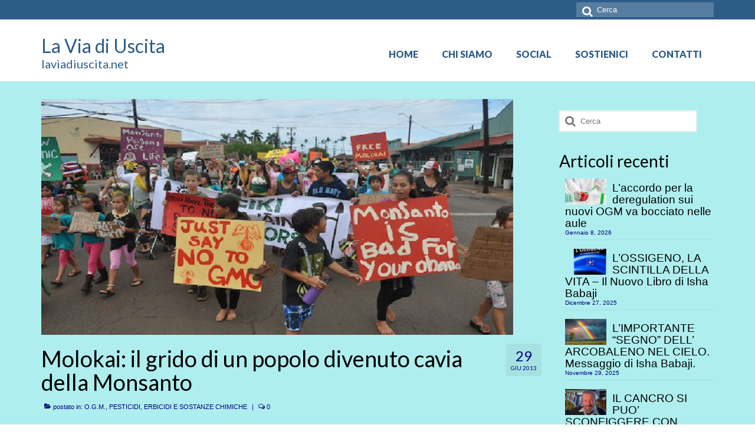

--- FILE ---
content_type: text/html; charset=UTF-8
request_url: https://laviadiuscita.net/molokai-il-grido-di-un-popolo-divenuto-cavia-della-monsanto/
body_size: 27876
content:
<!DOCTYPE html>
<html class="no-js" lang="it-IT" itemscope="itemscope" itemtype="https://schema.org/WebPage">
<head>
  <meta charset="UTF-8">
  <meta name="viewport" content="width=device-width, initial-scale=1.0">
  <meta http-equiv="X-UA-Compatible" content="IE=edge">
  <meta name='robots' content='index, follow, max-image-preview:large, max-snippet:-1, max-video-preview:-1' />

	<!-- This site is optimized with the Yoast SEO plugin v26.7 - https://yoast.com/wordpress/plugins/seo/ -->
	<title>Molokai: il grido di un popolo divenuto cavia della Monsanto - La Via di Uscita</title>
	<link rel="canonical" href="https://laviadiuscita.net/molokai-il-grido-di-un-popolo-divenuto-cavia-della-monsanto/" />
	<meta property="og:locale" content="it_IT" />
	<meta property="og:type" content="article" />
	<meta property="og:title" content="Molokai: il grido di un popolo divenuto cavia della Monsanto - La Via di Uscita" />
	<meta property="og:description" content="Tra l&#8217;indifferenza ed il silenzio dei media un altro terribile crimine contro l&#8217;umanità e la natura si sta compiendo a Molokai, un isola delle Hawaii, dove la Monsanto conduce da anni terribili esperimenti di colture OGM che stanno distruggendo un &hellip; Continua" />
	<meta property="og:url" content="https://laviadiuscita.net/molokai-il-grido-di-un-popolo-divenuto-cavia-della-monsanto/" />
	<meta property="og:site_name" content="La Via di Uscita" />
	<meta property="article:published_time" content="2013-06-29T10:32:38+00:00" />
	<meta property="article:modified_time" content="2018-09-11T11:51:13+00:00" />
	<meta property="og:image" content="https://laviadiuscita.net/wp-content/uploads/2013/06/molokai-hawaii-ogm.jpg" />
	<meta property="og:image:width" content="800" />
	<meta property="og:image:height" content="400" />
	<meta property="og:image:type" content="image/jpeg" />
	<meta name="author" content="admin" />
	<meta name="twitter:card" content="summary_large_image" />
	<meta name="twitter:label1" content="Scritto da" />
	<meta name="twitter:data1" content="admin" />
	<meta name="twitter:label2" content="Tempo di lettura stimato" />
	<meta name="twitter:data2" content="12 minuti" />
	<script type="application/ld+json" class="yoast-schema-graph">{"@context":"https://schema.org","@graph":[{"@type":"Article","@id":"https://laviadiuscita.net/molokai-il-grido-di-un-popolo-divenuto-cavia-della-monsanto/#article","isPartOf":{"@id":"https://laviadiuscita.net/molokai-il-grido-di-un-popolo-divenuto-cavia-della-monsanto/"},"author":{"name":"admin","@id":"https://laviadiuscita.net/#/schema/person/35398c69559ab3ca9caa78c4ad45387d"},"headline":"Molokai: il grido di un popolo divenuto cavia della Monsanto","datePublished":"2013-06-29T10:32:38+00:00","dateModified":"2018-09-11T11:51:13+00:00","mainEntityOfPage":{"@id":"https://laviadiuscita.net/molokai-il-grido-di-un-popolo-divenuto-cavia-della-monsanto/"},"wordCount":2490,"commentCount":0,"image":{"@id":"https://laviadiuscita.net/molokai-il-grido-di-un-popolo-divenuto-cavia-della-monsanto/#primaryimage"},"thumbnailUrl":"https://laviadiuscita.net/wp-content/uploads/2013/06/molokai-hawaii-ogm.jpg","keywords":["cancro","dossier ogm","eBook","Hawaii","leucemia","malattie","molokai","monsanto","ogm","sostanze chimiche"],"articleSection":["O.G.M.","PESTICIDI, ERBICIDI E SOSTANZE CHIMICHE"],"inLanguage":"it-IT","potentialAction":[{"@type":"CommentAction","name":"Comment","target":["https://laviadiuscita.net/molokai-il-grido-di-un-popolo-divenuto-cavia-della-monsanto/#respond"]}]},{"@type":"WebPage","@id":"https://laviadiuscita.net/molokai-il-grido-di-un-popolo-divenuto-cavia-della-monsanto/","url":"https://laviadiuscita.net/molokai-il-grido-di-un-popolo-divenuto-cavia-della-monsanto/","name":"Molokai: il grido di un popolo divenuto cavia della Monsanto - La Via di Uscita","isPartOf":{"@id":"https://laviadiuscita.net/#website"},"primaryImageOfPage":{"@id":"https://laviadiuscita.net/molokai-il-grido-di-un-popolo-divenuto-cavia-della-monsanto/#primaryimage"},"image":{"@id":"https://laviadiuscita.net/molokai-il-grido-di-un-popolo-divenuto-cavia-della-monsanto/#primaryimage"},"thumbnailUrl":"https://laviadiuscita.net/wp-content/uploads/2013/06/molokai-hawaii-ogm.jpg","datePublished":"2013-06-29T10:32:38+00:00","dateModified":"2018-09-11T11:51:13+00:00","author":{"@id":"https://laviadiuscita.net/#/schema/person/35398c69559ab3ca9caa78c4ad45387d"},"breadcrumb":{"@id":"https://laviadiuscita.net/molokai-il-grido-di-un-popolo-divenuto-cavia-della-monsanto/#breadcrumb"},"inLanguage":"it-IT","potentialAction":[{"@type":"ReadAction","target":["https://laviadiuscita.net/molokai-il-grido-di-un-popolo-divenuto-cavia-della-monsanto/"]}]},{"@type":"ImageObject","inLanguage":"it-IT","@id":"https://laviadiuscita.net/molokai-il-grido-di-un-popolo-divenuto-cavia-della-monsanto/#primaryimage","url":"https://laviadiuscita.net/wp-content/uploads/2013/06/molokai-hawaii-ogm.jpg","contentUrl":"https://laviadiuscita.net/wp-content/uploads/2013/06/molokai-hawaii-ogm.jpg","width":800,"height":400},{"@type":"BreadcrumbList","@id":"https://laviadiuscita.net/molokai-il-grido-di-un-popolo-divenuto-cavia-della-monsanto/#breadcrumb","itemListElement":[{"@type":"ListItem","position":1,"name":"Home","item":"https://laviadiuscita.net/"},{"@type":"ListItem","position":2,"name":"Molokai: il grido di un popolo divenuto cavia della Monsanto"}]},{"@type":"WebSite","@id":"https://laviadiuscita.net/#website","url":"https://laviadiuscita.net/","name":"La Via di Uscita","description":"","potentialAction":[{"@type":"SearchAction","target":{"@type":"EntryPoint","urlTemplate":"https://laviadiuscita.net/?s={search_term_string}"},"query-input":{"@type":"PropertyValueSpecification","valueRequired":true,"valueName":"search_term_string"}}],"inLanguage":"it-IT"},{"@type":"Person","@id":"https://laviadiuscita.net/#/schema/person/35398c69559ab3ca9caa78c4ad45387d","name":"admin","image":{"@type":"ImageObject","inLanguage":"it-IT","@id":"https://laviadiuscita.net/#/schema/person/image/","url":"https://secure.gravatar.com/avatar/abeb9d6f24ce1a6b68c7468f6081e9633f2de87bc30b286a4edc90a749ed998a?s=96&d=mm&r=g","contentUrl":"https://secure.gravatar.com/avatar/abeb9d6f24ce1a6b68c7468f6081e9633f2de87bc30b286a4edc90a749ed998a?s=96&d=mm&r=g","caption":"admin"},"url":"https://laviadiuscita.net/author/alex/"}]}</script>
	<!-- / Yoast SEO plugin. -->


<link rel='dns-prefetch' href='//platform-api.sharethis.com' />
<link rel='dns-prefetch' href='//fonts.googleapis.com' />
<link rel="alternate" type="application/rss+xml" title="La Via di Uscita &raquo; Feed" href="https://laviadiuscita.net/feed/" />
<link rel="alternate" type="application/rss+xml" title="La Via di Uscita &raquo; Feed dei commenti" href="https://laviadiuscita.net/comments/feed/" />
<link rel="alternate" type="application/rss+xml" title="La Via di Uscita &raquo; Molokai: il grido di un popolo divenuto cavia della Monsanto Feed dei commenti" href="https://laviadiuscita.net/molokai-il-grido-di-un-popolo-divenuto-cavia-della-monsanto/feed/" />
<link rel="alternate" title="oEmbed (JSON)" type="application/json+oembed" href="https://laviadiuscita.net/wp-json/oembed/1.0/embed?url=https%3A%2F%2Flaviadiuscita.net%2Fmolokai-il-grido-di-un-popolo-divenuto-cavia-della-monsanto%2F" />
<link rel="alternate" title="oEmbed (XML)" type="text/xml+oembed" href="https://laviadiuscita.net/wp-json/oembed/1.0/embed?url=https%3A%2F%2Flaviadiuscita.net%2Fmolokai-il-grido-di-un-popolo-divenuto-cavia-della-monsanto%2F&#038;format=xml" />
<style id='wp-img-auto-sizes-contain-inline-css' type='text/css'>
img:is([sizes=auto i],[sizes^="auto," i]){contain-intrinsic-size:3000px 1500px}
/*# sourceURL=wp-img-auto-sizes-contain-inline-css */
</style>
<style id='wp-emoji-styles-inline-css' type='text/css'>

	img.wp-smiley, img.emoji {
		display: inline !important;
		border: none !important;
		box-shadow: none !important;
		height: 1em !important;
		width: 1em !important;
		margin: 0 0.07em !important;
		vertical-align: -0.1em !important;
		background: none !important;
		padding: 0 !important;
	}
/*# sourceURL=wp-emoji-styles-inline-css */
</style>
<link rel='stylesheet' id='wp-block-library-css' href='https://laviadiuscita.net/wp-content/plugins/gutenberg/build/styles/block-library/style.css?ver=22.3.0' type='text/css' media='all' />
<style id='wp-block-image-inline-css' type='text/css'>
.wp-block-image>a,.wp-block-image>figure>a{display:inline-block}.wp-block-image img{box-sizing:border-box;height:auto;max-width:100%;vertical-align:bottom}@media not (prefers-reduced-motion){.wp-block-image img.hide{visibility:hidden}.wp-block-image img.show{animation:show-content-image .4s}}.wp-block-image[style*=border-radius] img,.wp-block-image[style*=border-radius]>a{border-radius:inherit}.wp-block-image.has-custom-border img{box-sizing:border-box}.wp-block-image.aligncenter{text-align:center}.wp-block-image.alignfull>a,.wp-block-image.alignwide>a{width:100%}.wp-block-image.alignfull img,.wp-block-image.alignwide img{height:auto;width:100%}.wp-block-image .aligncenter,.wp-block-image .alignleft,.wp-block-image .alignright,.wp-block-image.aligncenter,.wp-block-image.alignleft,.wp-block-image.alignright{display:table}.wp-block-image .aligncenter>figcaption,.wp-block-image .alignleft>figcaption,.wp-block-image .alignright>figcaption,.wp-block-image.aligncenter>figcaption,.wp-block-image.alignleft>figcaption,.wp-block-image.alignright>figcaption{caption-side:bottom;display:table-caption}.wp-block-image .alignleft{float:left;margin:.5em 1em .5em 0}.wp-block-image .alignright{float:right;margin:.5em 0 .5em 1em}.wp-block-image .aligncenter{margin-left:auto;margin-right:auto}.wp-block-image :where(figcaption){margin-bottom:1em;margin-top:.5em}.wp-block-image.is-style-circle-mask img{border-radius:9999px}@supports ((-webkit-mask-image:none) or (mask-image:none)) or (-webkit-mask-image:none){.wp-block-image.is-style-circle-mask img{border-radius:0;-webkit-mask-image:url('data:image/svg+xml;utf8,<svg viewBox="0 0 100 100" xmlns="http://www.w3.org/2000/svg"><circle cx="50" cy="50" r="50"/></svg>');mask-image:url('data:image/svg+xml;utf8,<svg viewBox="0 0 100 100" xmlns="http://www.w3.org/2000/svg"><circle cx="50" cy="50" r="50"/></svg>');mask-mode:alpha;-webkit-mask-position:center;mask-position:center;-webkit-mask-repeat:no-repeat;mask-repeat:no-repeat;-webkit-mask-size:contain;mask-size:contain}}:root :where(.wp-block-image.is-style-rounded img,.wp-block-image .is-style-rounded img){border-radius:9999px}.wp-block-image figure{margin:0}.wp-lightbox-container{display:flex;flex-direction:column;position:relative}.wp-lightbox-container img{cursor:zoom-in}.wp-lightbox-container img:hover+button{opacity:1}.wp-lightbox-container button{align-items:center;backdrop-filter:blur(16px) saturate(180%);background-color:#5a5a5a40;border:none;border-radius:4px;cursor:zoom-in;display:flex;height:20px;justify-content:center;opacity:0;padding:0;position:absolute;right:16px;text-align:center;top:16px;width:20px;z-index:100}@media not (prefers-reduced-motion){.wp-lightbox-container button{transition:opacity .2s ease}}.wp-lightbox-container button:focus-visible{outline:3px auto #5a5a5a40;outline:3px auto -webkit-focus-ring-color;outline-offset:3px}.wp-lightbox-container button:hover{cursor:pointer;opacity:1}.wp-lightbox-container button:focus{opacity:1}.wp-lightbox-container button:focus,.wp-lightbox-container button:hover,.wp-lightbox-container button:not(:hover):not(:active):not(.has-background){background-color:#5a5a5a40;border:none}.wp-lightbox-overlay{box-sizing:border-box;cursor:zoom-out;height:100vh;left:0;overflow:hidden;position:fixed;top:0;visibility:hidden;width:100%;z-index:100000}.wp-lightbox-overlay .close-button{align-items:center;cursor:pointer;display:flex;justify-content:center;min-height:40px;min-width:40px;padding:0;position:absolute;right:calc(env(safe-area-inset-right) + 16px);top:calc(env(safe-area-inset-top) + 16px);z-index:5000000}.wp-lightbox-overlay .close-button:focus,.wp-lightbox-overlay .close-button:hover,.wp-lightbox-overlay .close-button:not(:hover):not(:active):not(.has-background){background:none;border:none}.wp-lightbox-overlay .lightbox-image-container{height:var(--wp--lightbox-container-height);left:50%;overflow:hidden;position:absolute;top:50%;transform:translate(-50%,-50%);transform-origin:top left;width:var(--wp--lightbox-container-width);z-index:9999999999}.wp-lightbox-overlay .wp-block-image{align-items:center;box-sizing:border-box;display:flex;height:100%;justify-content:center;margin:0;position:relative;transform-origin:0 0;width:100%;z-index:3000000}.wp-lightbox-overlay .wp-block-image img{height:var(--wp--lightbox-image-height);min-height:var(--wp--lightbox-image-height);min-width:var(--wp--lightbox-image-width);width:var(--wp--lightbox-image-width)}.wp-lightbox-overlay .wp-block-image figcaption{display:none}.wp-lightbox-overlay button{background:none;border:none}.wp-lightbox-overlay .scrim{background-color:#fff;height:100%;opacity:.9;position:absolute;width:100%;z-index:2000000}.wp-lightbox-overlay.active{visibility:visible}@media not (prefers-reduced-motion){.wp-lightbox-overlay.active{animation:turn-on-visibility .25s both}.wp-lightbox-overlay.active img{animation:turn-on-visibility .35s both}.wp-lightbox-overlay.show-closing-animation:not(.active){animation:turn-off-visibility .35s both}.wp-lightbox-overlay.show-closing-animation:not(.active) img{animation:turn-off-visibility .25s both}.wp-lightbox-overlay.zoom.active{animation:none;opacity:1;visibility:visible}.wp-lightbox-overlay.zoom.active .lightbox-image-container{animation:lightbox-zoom-in .4s}.wp-lightbox-overlay.zoom.active .lightbox-image-container img{animation:none}.wp-lightbox-overlay.zoom.active .scrim{animation:turn-on-visibility .4s forwards}.wp-lightbox-overlay.zoom.show-closing-animation:not(.active){animation:none}.wp-lightbox-overlay.zoom.show-closing-animation:not(.active) .lightbox-image-container{animation:lightbox-zoom-out .4s}.wp-lightbox-overlay.zoom.show-closing-animation:not(.active) .lightbox-image-container img{animation:none}.wp-lightbox-overlay.zoom.show-closing-animation:not(.active) .scrim{animation:turn-off-visibility .4s forwards}}@keyframes show-content-image{0%{visibility:hidden}99%{visibility:hidden}to{visibility:visible}}@keyframes turn-on-visibility{0%{opacity:0}to{opacity:1}}@keyframes turn-off-visibility{0%{opacity:1;visibility:visible}99%{opacity:0;visibility:visible}to{opacity:0;visibility:hidden}}@keyframes lightbox-zoom-in{0%{transform:translate(calc((-100vw + var(--wp--lightbox-scrollbar-width))/2 + var(--wp--lightbox-initial-left-position)),calc(-50vh + var(--wp--lightbox-initial-top-position))) scale(var(--wp--lightbox-scale))}to{transform:translate(-50%,-50%) scale(1)}}@keyframes lightbox-zoom-out{0%{transform:translate(-50%,-50%) scale(1);visibility:visible}99%{visibility:visible}to{transform:translate(calc((-100vw + var(--wp--lightbox-scrollbar-width))/2 + var(--wp--lightbox-initial-left-position)),calc(-50vh + var(--wp--lightbox-initial-top-position))) scale(var(--wp--lightbox-scale));visibility:hidden}}
/*# sourceURL=https://laviadiuscita.net/wp-content/plugins/gutenberg/build/styles/block-library/image/style.css */
</style>
<style id='global-styles-inline-css' type='text/css'>
:root{--wp--preset--aspect-ratio--square: 1;--wp--preset--aspect-ratio--4-3: 4/3;--wp--preset--aspect-ratio--3-4: 3/4;--wp--preset--aspect-ratio--3-2: 3/2;--wp--preset--aspect-ratio--2-3: 2/3;--wp--preset--aspect-ratio--16-9: 16/9;--wp--preset--aspect-ratio--9-16: 9/16;--wp--preset--color--black: #000;--wp--preset--color--cyan-bluish-gray: #abb8c3;--wp--preset--color--white: #fff;--wp--preset--color--pale-pink: #f78da7;--wp--preset--color--vivid-red: #cf2e2e;--wp--preset--color--luminous-vivid-orange: #ff6900;--wp--preset--color--luminous-vivid-amber: #fcb900;--wp--preset--color--light-green-cyan: #7bdcb5;--wp--preset--color--vivid-green-cyan: #00d084;--wp--preset--color--pale-cyan-blue: #8ed1fc;--wp--preset--color--vivid-cyan-blue: #0693e3;--wp--preset--color--vivid-purple: #9b51e0;--wp--preset--color--virtue-primary: #2d5c88;--wp--preset--color--virtue-primary-light: #000080;--wp--preset--color--very-light-gray: #eee;--wp--preset--color--very-dark-gray: #444;--wp--preset--gradient--vivid-cyan-blue-to-vivid-purple: linear-gradient(135deg,rgb(6,147,227) 0%,rgb(155,81,224) 100%);--wp--preset--gradient--light-green-cyan-to-vivid-green-cyan: linear-gradient(135deg,rgb(122,220,180) 0%,rgb(0,208,130) 100%);--wp--preset--gradient--luminous-vivid-amber-to-luminous-vivid-orange: linear-gradient(135deg,rgb(252,185,0) 0%,rgb(255,105,0) 100%);--wp--preset--gradient--luminous-vivid-orange-to-vivid-red: linear-gradient(135deg,rgb(255,105,0) 0%,rgb(207,46,46) 100%);--wp--preset--gradient--very-light-gray-to-cyan-bluish-gray: linear-gradient(135deg,rgb(238,238,238) 0%,rgb(169,184,195) 100%);--wp--preset--gradient--cool-to-warm-spectrum: linear-gradient(135deg,rgb(74,234,220) 0%,rgb(151,120,209) 20%,rgb(207,42,186) 40%,rgb(238,44,130) 60%,rgb(251,105,98) 80%,rgb(254,248,76) 100%);--wp--preset--gradient--blush-light-purple: linear-gradient(135deg,rgb(255,206,236) 0%,rgb(152,150,240) 100%);--wp--preset--gradient--blush-bordeaux: linear-gradient(135deg,rgb(254,205,165) 0%,rgb(254,45,45) 50%,rgb(107,0,62) 100%);--wp--preset--gradient--luminous-dusk: linear-gradient(135deg,rgb(255,203,112) 0%,rgb(199,81,192) 50%,rgb(65,88,208) 100%);--wp--preset--gradient--pale-ocean: linear-gradient(135deg,rgb(255,245,203) 0%,rgb(182,227,212) 50%,rgb(51,167,181) 100%);--wp--preset--gradient--electric-grass: linear-gradient(135deg,rgb(202,248,128) 0%,rgb(113,206,126) 100%);--wp--preset--gradient--midnight: linear-gradient(135deg,rgb(2,3,129) 0%,rgb(40,116,252) 100%);--wp--preset--font-size--small: 13px;--wp--preset--font-size--medium: 20px;--wp--preset--font-size--large: 36px;--wp--preset--font-size--x-large: 42px;--wp--preset--spacing--20: 0.44rem;--wp--preset--spacing--30: 0.67rem;--wp--preset--spacing--40: 1rem;--wp--preset--spacing--50: 1.5rem;--wp--preset--spacing--60: 2.25rem;--wp--preset--spacing--70: 3.38rem;--wp--preset--spacing--80: 5.06rem;--wp--preset--shadow--natural: 6px 6px 9px rgba(0, 0, 0, 0.2);--wp--preset--shadow--deep: 12px 12px 50px rgba(0, 0, 0, 0.4);--wp--preset--shadow--sharp: 6px 6px 0px rgba(0, 0, 0, 0.2);--wp--preset--shadow--outlined: 6px 6px 0px -3px rgb(255, 255, 255), 6px 6px rgb(0, 0, 0);--wp--preset--shadow--crisp: 6px 6px 0px rgb(0, 0, 0);}:where(.is-layout-flex){gap: 0.5em;}:where(.is-layout-grid){gap: 0.5em;}body .is-layout-flex{display: flex;}.is-layout-flex{flex-wrap: wrap;align-items: center;}.is-layout-flex > :is(*, div){margin: 0;}body .is-layout-grid{display: grid;}.is-layout-grid > :is(*, div){margin: 0;}:where(.wp-block-columns.is-layout-flex){gap: 2em;}:where(.wp-block-columns.is-layout-grid){gap: 2em;}:where(.wp-block-post-template.is-layout-flex){gap: 1.25em;}:where(.wp-block-post-template.is-layout-grid){gap: 1.25em;}.has-black-color{color: var(--wp--preset--color--black) !important;}.has-cyan-bluish-gray-color{color: var(--wp--preset--color--cyan-bluish-gray) !important;}.has-white-color{color: var(--wp--preset--color--white) !important;}.has-pale-pink-color{color: var(--wp--preset--color--pale-pink) !important;}.has-vivid-red-color{color: var(--wp--preset--color--vivid-red) !important;}.has-luminous-vivid-orange-color{color: var(--wp--preset--color--luminous-vivid-orange) !important;}.has-luminous-vivid-amber-color{color: var(--wp--preset--color--luminous-vivid-amber) !important;}.has-light-green-cyan-color{color: var(--wp--preset--color--light-green-cyan) !important;}.has-vivid-green-cyan-color{color: var(--wp--preset--color--vivid-green-cyan) !important;}.has-pale-cyan-blue-color{color: var(--wp--preset--color--pale-cyan-blue) !important;}.has-vivid-cyan-blue-color{color: var(--wp--preset--color--vivid-cyan-blue) !important;}.has-vivid-purple-color{color: var(--wp--preset--color--vivid-purple) !important;}.has-black-background-color{background-color: var(--wp--preset--color--black) !important;}.has-cyan-bluish-gray-background-color{background-color: var(--wp--preset--color--cyan-bluish-gray) !important;}.has-white-background-color{background-color: var(--wp--preset--color--white) !important;}.has-pale-pink-background-color{background-color: var(--wp--preset--color--pale-pink) !important;}.has-vivid-red-background-color{background-color: var(--wp--preset--color--vivid-red) !important;}.has-luminous-vivid-orange-background-color{background-color: var(--wp--preset--color--luminous-vivid-orange) !important;}.has-luminous-vivid-amber-background-color{background-color: var(--wp--preset--color--luminous-vivid-amber) !important;}.has-light-green-cyan-background-color{background-color: var(--wp--preset--color--light-green-cyan) !important;}.has-vivid-green-cyan-background-color{background-color: var(--wp--preset--color--vivid-green-cyan) !important;}.has-pale-cyan-blue-background-color{background-color: var(--wp--preset--color--pale-cyan-blue) !important;}.has-vivid-cyan-blue-background-color{background-color: var(--wp--preset--color--vivid-cyan-blue) !important;}.has-vivid-purple-background-color{background-color: var(--wp--preset--color--vivid-purple) !important;}.has-black-border-color{border-color: var(--wp--preset--color--black) !important;}.has-cyan-bluish-gray-border-color{border-color: var(--wp--preset--color--cyan-bluish-gray) !important;}.has-white-border-color{border-color: var(--wp--preset--color--white) !important;}.has-pale-pink-border-color{border-color: var(--wp--preset--color--pale-pink) !important;}.has-vivid-red-border-color{border-color: var(--wp--preset--color--vivid-red) !important;}.has-luminous-vivid-orange-border-color{border-color: var(--wp--preset--color--luminous-vivid-orange) !important;}.has-luminous-vivid-amber-border-color{border-color: var(--wp--preset--color--luminous-vivid-amber) !important;}.has-light-green-cyan-border-color{border-color: var(--wp--preset--color--light-green-cyan) !important;}.has-vivid-green-cyan-border-color{border-color: var(--wp--preset--color--vivid-green-cyan) !important;}.has-pale-cyan-blue-border-color{border-color: var(--wp--preset--color--pale-cyan-blue) !important;}.has-vivid-cyan-blue-border-color{border-color: var(--wp--preset--color--vivid-cyan-blue) !important;}.has-vivid-purple-border-color{border-color: var(--wp--preset--color--vivid-purple) !important;}.has-vivid-cyan-blue-to-vivid-purple-gradient-background{background: var(--wp--preset--gradient--vivid-cyan-blue-to-vivid-purple) !important;}.has-light-green-cyan-to-vivid-green-cyan-gradient-background{background: var(--wp--preset--gradient--light-green-cyan-to-vivid-green-cyan) !important;}.has-luminous-vivid-amber-to-luminous-vivid-orange-gradient-background{background: var(--wp--preset--gradient--luminous-vivid-amber-to-luminous-vivid-orange) !important;}.has-luminous-vivid-orange-to-vivid-red-gradient-background{background: var(--wp--preset--gradient--luminous-vivid-orange-to-vivid-red) !important;}.has-very-light-gray-to-cyan-bluish-gray-gradient-background{background: var(--wp--preset--gradient--very-light-gray-to-cyan-bluish-gray) !important;}.has-cool-to-warm-spectrum-gradient-background{background: var(--wp--preset--gradient--cool-to-warm-spectrum) !important;}.has-blush-light-purple-gradient-background{background: var(--wp--preset--gradient--blush-light-purple) !important;}.has-blush-bordeaux-gradient-background{background: var(--wp--preset--gradient--blush-bordeaux) !important;}.has-luminous-dusk-gradient-background{background: var(--wp--preset--gradient--luminous-dusk) !important;}.has-pale-ocean-gradient-background{background: var(--wp--preset--gradient--pale-ocean) !important;}.has-electric-grass-gradient-background{background: var(--wp--preset--gradient--electric-grass) !important;}.has-midnight-gradient-background{background: var(--wp--preset--gradient--midnight) !important;}.has-small-font-size{font-size: var(--wp--preset--font-size--small) !important;}.has-medium-font-size{font-size: var(--wp--preset--font-size--medium) !important;}.has-large-font-size{font-size: var(--wp--preset--font-size--large) !important;}.has-x-large-font-size{font-size: var(--wp--preset--font-size--x-large) !important;}
/*# sourceURL=global-styles-inline-css */
</style>

<style id='classic-theme-styles-inline-css' type='text/css'>
.wp-block-button__link{background-color:#32373c;border-radius:9999px;box-shadow:none;color:#fff;font-size:1.125em;padding:calc(.667em + 2px) calc(1.333em + 2px);text-decoration:none}.wp-block-file__button{background:#32373c;color:#fff}.wp-block-accordion-heading{margin:0}.wp-block-accordion-heading__toggle{background-color:inherit!important;color:inherit!important}.wp-block-accordion-heading__toggle:not(:focus-visible){outline:none}.wp-block-accordion-heading__toggle:focus,.wp-block-accordion-heading__toggle:hover{background-color:inherit!important;border:none;box-shadow:none;color:inherit;padding:var(--wp--preset--spacing--20,1em) 0;text-decoration:none}.wp-block-accordion-heading__toggle:focus-visible{outline:auto;outline-offset:0}
/*# sourceURL=https://laviadiuscita.net/wp-content/plugins/gutenberg/build/styles/block-library/classic.css */
</style>
<link rel='stylesheet' id='cookie-notice-front-css' href='https://laviadiuscita.net/wp-content/plugins/cookie-notice/css/front.min.css?ver=2.5.11' type='text/css' media='all' />
<link rel='stylesheet' id='wpdm-fonticon-css' href='https://laviadiuscita.net/wp-content/plugins/download-manager/assets/wpdm-iconfont/css/wpdm-icons.css?ver=6.9' type='text/css' media='all' />
<link rel='stylesheet' id='wpdm-front-css' href='https://laviadiuscita.net/wp-content/plugins/download-manager/assets/css/front.min.css?ver=6.9' type='text/css' media='all' />
<link rel='stylesheet' id='qrc-css-css' href='https://laviadiuscita.net/wp-content/plugins/qr-code-composer/public/css/qrc.css?ver=1768479730' type='text/css' media='all' />
<link rel='stylesheet' id='share-this-share-buttons-sticky-css' href='https://laviadiuscita.net/wp-content/plugins/sharethis-share-buttons/css/mu-style.css?ver=1754809834' type='text/css' media='all' />
<style id='kadence-blocks-global-variables-inline-css' type='text/css'>
:root {--global-kb-font-size-sm:clamp(0.8rem, 0.73rem + 0.217vw, 0.9rem);--global-kb-font-size-md:clamp(1.1rem, 0.995rem + 0.326vw, 1.25rem);--global-kb-font-size-lg:clamp(1.75rem, 1.576rem + 0.543vw, 2rem);--global-kb-font-size-xl:clamp(2.25rem, 1.728rem + 1.63vw, 3rem);--global-kb-font-size-xxl:clamp(2.5rem, 1.456rem + 3.26vw, 4rem);--global-kb-font-size-xxxl:clamp(2.75rem, 0.489rem + 7.065vw, 6rem);}:root {--global-palette1: #3182CE;--global-palette2: #2B6CB0;--global-palette3: #1A202C;--global-palette4: #2D3748;--global-palette5: #4A5568;--global-palette6: #718096;--global-palette7: #EDF2F7;--global-palette8: #F7FAFC;--global-palette9: #ffffff;}
/*# sourceURL=kadence-blocks-global-variables-inline-css */
</style>
<link rel='stylesheet' id='virtue_theme-css' href='https://laviadiuscita.net/wp-content/themes/virtue/assets/css/virtue.css?ver=3.4.14' type='text/css' media='all' />
<link rel='stylesheet' id='virtue_skin-css' href='https://laviadiuscita.net/wp-content/themes/virtue/assets/css/skins/default.css?ver=3.4.14' type='text/css' media='all' />
<link rel='stylesheet' id='redux-google-fonts-virtue-css' href='https://fonts.googleapis.com/css?family=Lato%3A400%2C700%2C900&#038;ver=6.9' type='text/css' media='all' />
<script type="text/javascript" src="https://laviadiuscita.net/wp-includes/js/jquery/jquery.min.js?ver=3.7.1" id="jquery-core-js"></script>
<script type="text/javascript" src="https://laviadiuscita.net/wp-includes/js/jquery/jquery-migrate.min.js?ver=3.4.1" id="jquery-migrate-js"></script>
<script type="text/javascript" src="https://laviadiuscita.net/wp-content/plugins/download-manager/assets/js/wpdm.min.js?ver=6.9" id="wpdm-frontend-js-js"></script>
<script type="text/javascript" id="wpdm-frontjs-js-extra">
/* <![CDATA[ */
var wpdm_url = {"home":"https://laviadiuscita.net/","site":"https://laviadiuscita.net/","ajax":"https://laviadiuscita.net/wp-admin/admin-ajax.php"};
var wpdm_js = {"spinner":"\u003Ci class=\"wpdm-icon wpdm-sun wpdm-spin\"\u003E\u003C/i\u003E","client_id":"a35ee4bab607e793031e6ca05302ccd5"};
var wpdm_strings = {"pass_var":"Password verificata!","pass_var_q":"Fai clic sul seguente pulsante per avviare il download.","start_dl":"Avvia download"};
//# sourceURL=wpdm-frontjs-js-extra
/* ]]> */
</script>
<script type="text/javascript" src="https://laviadiuscita.net/wp-content/plugins/download-manager/assets/js/front.min.js?ver=3.3.44" id="wpdm-frontjs-js"></script>
<script type="text/javascript" src="//platform-api.sharethis.com/js/sharethis.js?ver=2.3.6#property=5e543974cb5b3f001255a246&amp;product=gdpr-buttons&amp;source=sharethis-share-buttons-wordpress" id="share-this-share-buttons-mu-js"></script>
<link rel="https://api.w.org/" href="https://laviadiuscita.net/wp-json/" /><link rel="alternate" title="JSON" type="application/json" href="https://laviadiuscita.net/wp-json/wp/v2/posts/3813" /><link rel="EditURI" type="application/rsd+xml" title="RSD" href="https://laviadiuscita.net/xmlrpc.php?rsd" />
<meta name="generator" content="WordPress 6.9" />
<link rel='shortlink' href='https://laviadiuscita.net/?p=3813' />
<style type="text/css">#logo {padding-top:25px;}#logo {padding-bottom:10px;}#logo {margin-left:0px;}#logo {margin-right:0px;}#nav-main {margin-top:40px;}#nav-main {margin-bottom:10px;}.headerfont, .tp-caption {font-family:Lato;}.topbarmenu ul li {font-family:Lato;}.home-message:hover {background-color:#2d5c88; background-color: rgba(45, 92, 136, 0.6);}
  nav.woocommerce-pagination ul li a:hover, .wp-pagenavi a:hover, .panel-heading .accordion-toggle, .variations .kad_radio_variations label:hover, .variations .kad_radio_variations label.selectedValue {border-color: #2d5c88;}
  a, #nav-main ul.sf-menu ul li a:hover, .product_price ins .amount, .price ins .amount, .color_primary, .primary-color, #logo a.brand, #nav-main ul.sf-menu a:hover,
  .woocommerce-message:before, .woocommerce-info:before, #nav-second ul.sf-menu a:hover, .footerclass a:hover, .posttags a:hover, .subhead a:hover, .nav-trigger-case:hover .kad-menu-name, 
  .nav-trigger-case:hover .kad-navbtn, #kadbreadcrumbs a:hover, #wp-calendar a, .star-rating, .has-virtue-primary-color {color: #2d5c88;}
.widget_price_filter .ui-slider .ui-slider-handle, .product_item .kad_add_to_cart:hover, .product_item:hover a.button:hover, .product_item:hover .kad_add_to_cart:hover, .kad-btn-primary, html .woocommerce-page .widget_layered_nav ul.yith-wcan-label li a:hover, html .woocommerce-page .widget_layered_nav ul.yith-wcan-label li.chosen a,
.product-category.grid_item a:hover h5, .woocommerce-message .button, .widget_layered_nav_filters ul li a, .widget_layered_nav ul li.chosen a, .wpcf7 input.wpcf7-submit, .yith-wcan .yith-wcan-reset-navigation,
#containerfooter .menu li a:hover, .bg_primary, .portfolionav a:hover, .home-iconmenu a:hover, p.demo_store, .topclass, #commentform .form-submit #submit, .kad-hover-bg-primary:hover, .widget_shopping_cart_content .checkout,
.login .form-row .button, .variations .kad_radio_variations label.selectedValue, #payment #place_order, .wpcf7 input.wpcf7-back, .shop_table .actions input[type=submit].checkout-button, .cart_totals .checkout-button, input[type="submit"].button, .order-actions .button, .has-virtue-primary-background-color {background: #2d5c88;}a:hover, .has-virtue-primary-light-color {color: #000080;} .kad-btn-primary:hover, .login .form-row .button:hover, #payment #place_order:hover, .yith-wcan .yith-wcan-reset-navigation:hover, .widget_shopping_cart_content .checkout:hover,
	.woocommerce-message .button:hover, #commentform .form-submit #submit:hover, .wpcf7 input.wpcf7-submit:hover, .widget_layered_nav_filters ul li a:hover, .cart_totals .checkout-button:hover,
	.widget_layered_nav ul li.chosen a:hover, .shop_table .actions input[type=submit].checkout-button:hover, .wpcf7 input.wpcf7-back:hover, .order-actions .button:hover, input[type="submit"].button:hover, .product_item:hover .kad_add_to_cart, .product_item:hover a.button, .has-virtue-primary-light-background-color {background: #000080;}.color_gray, .subhead, .subhead a, .posttags, .posttags a, .product_meta a {color:#000080;}input[type=number]::-webkit-inner-spin-button, input[type=number]::-webkit-outer-spin-button { -webkit-appearance: none; margin: 0; } input[type=number] {-moz-appearance: textfield;}.quantity input::-webkit-outer-spin-button,.quantity input::-webkit-inner-spin-button {display: none;}.contentclass, .nav-tabs>.active>a, .nav-tabs>.active>a:hover, .nav-tabs>.active>a:focus {background:#afeeee    ;}.kad-hidepostauthortop, .postauthortop {display:none;}.product_item .product_details h5 {text-transform: none;}.product_item .product_details h5 {min-height:40px;}.entry-content p { margin-bottom:16px;}.sidebar a {color: #000000;}
header #logo a.brand, .logofont {color: #2d5c88;}
.topclass {background:	#2d5c88;}
.kad-post-navigation .kad-next-link a, .kad-post-navigation .kad-previous-link a {color: #000080;}
.kadence_recent_posts .recentpost_date {color: #000080;}
.home-iconmenu a h4, .home-iconmenu a p {color: #ffffff;}
/* --- Justify Text Option --- */
.justify-text {
	text-align: justify;
}

.collapse.show {
    height: auto;
}</style>		<style type="text/css" id="wp-custom-css">
			.sidebar a {color: #000000;}
header #logo a.brand, .logofont {color: #2d5c88;}
.topclass {background: #2d5c88;}
.kad-post-navigation .kad-next-link a, .kad-post-navigation .kad-previous-link a {color: #65bad8;}
.kadence_recent_posts .recentpost_date {color: #000080;}
.home-iconmenu a h4, .home-iconmenu a p {color: #ffffff;}		</style>
		<style type="text/css" title="dynamic-css" class="options-output">header #logo a.brand,.logofont{font-family:Lato;line-height:40px;font-weight:400;font-style:normal;font-size:32px;}.kad_tagline{font-family:Lato;line-height:20px;font-weight:400;font-style:normal;color:#2d5c88;font-size:20px;}.product_item .product_details h5{font-family:Lato;line-height:20px;font-weight:700;font-style:normal;font-size:16px;}h1{font-family:Lato;line-height:40px;font-weight:400;font-style:normal;color:#000000;font-size:38px;}h2{font-family:Lato;line-height:40px;font-weight:normal;font-style:normal;color:#000000;font-size:32px;}h3{font-family:Lato;line-height:40px;font-weight:400;font-style:normal;color:#000000;font-size:28px;}h4{font-family:Lato;line-height:28px;font-weight:400;font-style:normal;color:#000000;font-size:24px;}h5{font-family:Lato;line-height:24px;font-weight:400;font-style:normal;color:#000000;font-size:19px;}body{font-family:Arial, Helvetica, sans-serif;line-height:24px;font-weight:400;font-style:normal;color:#000000;font-size:19px;}#nav-main ul.sf-menu a{font-family:Lato;line-height:18px;font-weight:900;font-style:normal;color:#2d5c88;font-size:16px;}#nav-second ul.sf-menu a{font-family:Lato;line-height:22px;font-weight:400;font-style:normal;font-size:18px;}.kad-nav-inner .kad-mnav, .kad-mobile-nav .kad-nav-inner li a,.nav-trigger-case{font-family:Lato;line-height:20px;font-weight:400;font-style:normal;font-size:16px;}</style><meta name="generator" content="WordPress Download Manager 3.3.44" />
                <style>
        /* WPDM Link Template Styles */        </style>
                <style>

            :root {
                --color-primary: #4a8eff;
                --color-primary-rgb: 74, 142, 255;
                --color-primary-hover: #4a8eff;
                --color-primary-active: #4a8eff;
                --clr-sec: #6c757d;
                --clr-sec-rgb: 108, 117, 125;
                --clr-sec-hover: #6c757d;
                --clr-sec-active: #6c757d;
                --color-secondary: #6c757d;
                --color-secondary-rgb: 108, 117, 125;
                --color-secondary-hover: #6c757d;
                --color-secondary-active: #6c757d;
                --color-success: #18ce0f;
                --color-success-rgb: 24, 206, 15;
                --color-success-hover: #18ce0f;
                --color-success-active: #18ce0f;
                --color-info: #2CA8FF;
                --color-info-rgb: 44, 168, 255;
                --color-info-hover: #2CA8FF;
                --color-info-active: #2CA8FF;
                --color-warning: #FFB236;
                --color-warning-rgb: 255, 178, 54;
                --color-warning-hover: #FFB236;
                --color-warning-active: #FFB236;
                --color-danger: #ff5062;
                --color-danger-rgb: 255, 80, 98;
                --color-danger-hover: #ff5062;
                --color-danger-active: #ff5062;
                --color-green: #30b570;
                --color-blue: #0073ff;
                --color-purple: #8557D3;
                --color-red: #ff5062;
                --color-muted: rgba(69, 89, 122, 0.6);
                --wpdm-font: "Sen", -apple-system, BlinkMacSystemFont, "Segoe UI", Roboto, Helvetica, Arial, sans-serif, "Apple Color Emoji", "Segoe UI Emoji", "Segoe UI Symbol";
            }

            .wpdm-download-link.btn.btn-primary {
                border-radius: 4px;
            }


        </style>
        </head>
<body class="wp-singular post-template-default single single-post postid-3813 single-format-standard wp-embed-responsive wp-theme-virtue cookies-not-set wide molokai-il-grido-di-un-popolo-divenuto-cavia-della-monsanto">
	<div id="kt-skip-link"><a href="#content">Skip to Main Content</a></div>
	<div id="wrapper" class="container">
	<header class="banner headerclass" itemscope itemtype="https://schema.org/WPHeader">
	<div id="topbar" class="topclass">
	<div class="container">
		<div class="row">
			<div class="col-md-6 col-sm-6 kad-topbar-left">
				<div class="topbarmenu clearfix">
								</div>
			</div><!-- close col-md-6 --> 
			<div class="col-md-6 col-sm-6 kad-topbar-right">
				<div id="topbar-search" class="topbar-widget">
					<form role="search" method="get" class="form-search" action="https://laviadiuscita.net/">
	<label>
		<span class="screen-reader-text">Cerca:</span>
		<input type="text" value="" name="s" class="search-query" placeholder="Cerca">
	</label>
	<button type="submit" class="search-icon"><i class="icon-search"></i></button>
</form>				</div>
			</div> <!-- close col-md-6-->
		</div> <!-- Close Row -->
	</div> <!-- Close Container -->
</div>	<div class="container">
		<div class="row">
			<div class="col-md-4 clearfix kad-header-left">
				<div id="logo" class="logocase">
					<a class="brand logofont" href="https://laviadiuscita.net/">
						La Via di Uscita					</a>
											<p class="kad_tagline belowlogo-text">laviadiuscita.net</p>
									</div> <!-- Close #logo -->
			</div><!-- close logo span -->
							<div class="col-md-8 kad-header-right">
					<nav id="nav-main" class="clearfix" itemscope itemtype="https://schema.org/SiteNavigationElement">
						<ul id="menu-main-navigation" class="sf-menu"><li  class=" menu-item-14820"><a href="https://laviadiuscita.net"><span>HOME</span></a></li>
<li  class=" menu-item-13207"><a href="https://laviadiuscita.net/chi-siamo/"><span>CHI SIAMO</span></a></li>
<li  class=" menu-item-14526"><a href="https://laviadiuscita.net/form/"><span>SOCIAL</span></a></li>
<li  class=" menu-item-14578"><a href="https://laviadiuscita.net/donate/"><span>SOSTIENICI</span></a></li>
<li  class=" menu-item-13208"><a href="https://laviadiuscita.net/contatti/"><span>CONTATTI</span></a></li>
</ul>					</nav> 
				</div> <!-- Close menuclass-->
			       
		</div> <!-- Close Row -->
					<div id="mobile-nav-trigger" class="nav-trigger">
				<button class="nav-trigger-case mobileclass collapsed" data-toggle="collapse" data-target=".kad-nav-collapse">
					<span class="kad-navbtn"><i class="icon-reorder"></i></span>
					<span class="kad-menu-name">Menu</span>
				</button>
			</div>
			<div id="kad-mobile-nav" class="kad-mobile-nav">
				<div class="kad-nav-inner mobileclass">
					<div class="kad-nav-collapse">
					<ul id="menu-main-navigation-1" class="kad-mnav"><li  class="menu-home menu-item-14820"><a href="https://laviadiuscita.net"><span>HOME</span></a></li>
<li  class="menu-chi-siamo menu-item-13207"><a href="https://laviadiuscita.net/chi-siamo/"><span>CHI SIAMO</span></a></li>
<li  class="menu-social menu-item-14526"><a href="https://laviadiuscita.net/form/"><span>SOCIAL</span></a></li>
<li  class="menu-sostienici menu-item-14578"><a href="https://laviadiuscita.net/donate/"><span>SOSTIENICI</span></a></li>
<li  class="menu-contatti menu-item-13208"><a href="https://laviadiuscita.net/contatti/"><span>CONTATTI</span></a></li>
</ul>					</div>
				</div>
			</div>
		 
	</div> <!-- Close Container -->
	</header>
	<div class="wrap contentclass" role="document">

	<div id="content" class="container">
	<div class="row single-article" itemscope itemtype="https://schema.org/BlogPosting">
		<div class="main col-lg-9 col-md-8" role="main">
					<article class="post-3813 post type-post status-publish format-standard has-post-thumbnail hentry category-o-g-m category-pesticidi-erbicidi-e-altre-sostanze-chimiche tag-cancro tag-dossier-ogm tag-ebook tag-hawaii tag-leucemia tag-malattie tag-molokai tag-monsanto tag-ogm tag-sostanze-chimiche">
			<div class="imghoverclass"><a href="https://laviadiuscita.net/wp-content/uploads/2013/06/molokai-hawaii-ogm.jpg" data-rel="lightbox" itemprop="image" itemscope itemtype="https://schema.org/ImageObject"><img src="https://laviadiuscita.net/wp-content/uploads/2013/06/molokai-hawaii-ogm.jpg" width="800" height="400" srcset="https://laviadiuscita.net/wp-content/uploads/2013/06/molokai-hawaii-ogm.jpg 800w, https://laviadiuscita.net/wp-content/uploads/2013/06/molokai-hawaii-ogm-300x150.jpg 300w, https://laviadiuscita.net/wp-content/uploads/2013/06/molokai-hawaii-ogm-768x384.jpg 768w" sizes="(max-width: 800px) 100vw, 800px" class="kt-slider-image" alt=""><meta itemprop="url" content="https://laviadiuscita.net/wp-content/uploads/2013/06/molokai-hawaii-ogm.jpg"><meta itemprop="width" content="800"><meta itemprop="height" content="400"></a></div><div class="postmeta updated color_gray">
	<div class="postdate bg-lightgray headerfont">
		<meta itemprop="datePublished" content="2018-09-11T11:51:13+00:00">
		<span class="postday">29</span>
		Giu 2013	</div>
</div>				<header>

				<h1 class="entry-title" itemprop="name headline">Molokai: il grido di un popolo divenuto cavia della Monsanto</h1><div class="subhead">
    <span class="postauthortop author vcard">
    <i class="icon-user"></i> di  <span itemprop="author"><a href="https://laviadiuscita.net/author/alex/" class="fn" rel="author">admin</a></span> |</span>
      
    <span class="postedintop"><i class="icon-folder-open"></i> postato in: <a href="https://laviadiuscita.net/category/o-g-m/" rel="category tag">O.G.M.</a>, <a href="https://laviadiuscita.net/category/pesticidi-erbicidi-e-altre-sostanze-chimiche/" rel="category tag">PESTICIDI, ERBICIDI E SOSTANZE CHIMICHE</a></span>     <span class="kad-hidepostedin">|</span>
    <span class="postcommentscount">
    <i class="icon-comments-alt"></i> 0    </span>
</div>				
				</header>

				<div class="entry-content" itemprop="articleBody">
					<h4 style="text-align: justify; font-style: italic;">Tra l&#8217;indifferenza ed il silenzio dei media un altro terribile crimine contro l&#8217;umanità e la natura si sta compiendo a Molokai, un isola delle Hawaii, dove la Monsanto conduce da anni terribili esperimenti di colture OGM che stanno distruggendo un angolo di paradiso e riducendo un intera popolazione in condizioni di salute disastrose.</h4>
<p> <span id="more-3813"></span><br />
&nbsp;</p>
<h5 style="text-align: justify;">Se vi siete chiesti che cosa avrebbe prodotto un esperimento controllato di metodi di colture Monsanto, vi basterà guardare la triste esperienza dei residenti riluttanti di Molokai. Fino al 1969, a causa del suo isolamento geografico, Molokai ha ospitato un lebbrosari più di 100 anni. Con l&#8217;arrivo di campi prova della Monsanto, la bellissima isola è diventata un laboratorio e gli isolani sono stati trattati come i topi da laboratorio.<br />
&nbsp;<br />
L&#8217;isola di Molokai sembra il paradiso. Depliant di viaggio la chiamano la &#8220;vecchia Hawaii&#8221; e la più hawaiana delle isole dell&#8217;arcipelago. Ha una piccola popolazione di 5500-7500 residenti. È ricoperta da cascate, foreste pluviali, e dolci colline, e l&#8217;isola esprime un lussureggiante ambiente verde unico.<br />
&nbsp;<br />
In mezzo a questa selvaggia bellezza tropicale, la morte è giunta sull&#8217;isola. La morte è arrivata, per mano di guerrieri letali nascosti in un cavallo di Troia, sotto una patina lucida di lavoro e prosperità per gli abitanti dell&#8217;isola, la maggior parte dei quali si sono rivelate essere false promesse.<br />
&nbsp;<br />
1.850 ettari dell&#8217;isola sono stati coltivati con mais Bt della Monsanto. I lavoratori indossano dalla testa ai piedi equipaggiamenti protettivi, compresi respiratori, durante l&#8217;irrorazione dei campi. I residenti nelle vicinanze, tuttavia, non sono dotati di tali apparecchiature e non hanno scelta se non  respirare nella polvere tossica che viene dai campi.<br />
&nbsp;<br />
<img fetchpriority="high" decoding="async" src="https://laviadiuscita.net/wp-content/uploads/2013/06/ogm-molokai-laviadiuscita.jpg" alt="" width="600" height="300" class="aligncenter size-full wp-image-3814" srcset="https://laviadiuscita.net/wp-content/uploads/2013/06/ogm-molokai-laviadiuscita.jpg 600w, https://laviadiuscita.net/wp-content/uploads/2013/06/ogm-molokai-laviadiuscita-300x150.jpg 300w" sizes="(max-width: 600px) 100vw, 600px" /><br />
&nbsp;<br />
Il Dipartimento di Salute dello Stato ha detto che non vi è alcuna prova che i raccolti geneticamente modificati sono pericolosi per le persone delle Hawaii o di qualsiasi luogo dove sono stati testati.<br />
&nbsp;<br />
Il popolo di Molokai racconta una storia diversa. Racconta la stessa storia che il <a href="https://laviadiuscita.net/semi-transgenici-e-fame-nel-mondo/" target="_blank">popolo indiano</a>  ha raccontato quando la Monsanto ha invaso i loro campi di cotone. Racconta la stessa storia dei contadini dell&#8217;<a href="https://laviadiuscita.net/o-g-m-organismi-geneticamente-malformati/" target="_blank">Argentina</a> quando i loro campi di tabacco sono stati inquinati con <a href="https://laviadiuscita.net/diserbante-trovato-nelle-urine-umane-di-tutta-europa/" target="_blank">Roundup Monsanto</a>.<br />
&nbsp;<br />
Molti residenti Molokai hanno sospettato della Monsanto fin dall&#8217;inizio. Walter Ritte, residente Molokai, ha detto: &#8220;Siamo preoccupati. Queste preoccupazioni sono state nascoste sotto il tappeto, e tutto ciò che viene coltivato è un grande segreto. Nessuno ci dice niente. Abbiamo paura per la nostra salute, abbiamo paura per la salute dei nostri figli, i campi di grano circondano la nostra città. Ebbene che cosa è un OGM, che cosa sta succedendo? &#8220;Nel novembre del 2005, i dirigenti della Monsanto hanno organizzato una riunione cittadina con i residenti interessati di Molokai. Ray Foster, direttore generale di ricerca di Monsanto-Hawaii, ha detto: &#8220;Siamo molto orgogliosi di quello che facciamo, e accogliamo con favore le domande. Stiamo piantando i prodotti biotech ormai da 10 anni. Abbiamo piantato oltre un miliardo di ettari, e quindi non c&#8217;è stato un solo caso di danno alle persone o all&#8217;ambiente &#8220;. (Fonte:  Isola Breath )<br />
&nbsp;<br />
Il dipartimento di salute dello Stato d&#8217;accordo con i dirigenti della Monsanto sostiene che non vi è alcun problema. Statistiche di cancro, aborto spontaneo, malformazioni alla nascita, problemi respiratori, problemi neurologici, e  malattie della pelle, sull&#8217;isola non si trovano facilmente.<br />
&nbsp;<br />
<img decoding="async" src="https://laviadiuscita.net/wp-content/uploads/2013/06/molokai-ogm-monsanto-laviadiuscita.net_.jpg" alt="" width="600" height="300" class="aligncenter size-full wp-image-3816" srcset="https://laviadiuscita.net/wp-content/uploads/2013/06/molokai-ogm-monsanto-laviadiuscita.net_.jpg 600w, https://laviadiuscita.net/wp-content/uploads/2013/06/molokai-ogm-monsanto-laviadiuscita.net_-300x150.jpg 300w" sizes="(max-width: 600px) 100vw, 600px" /><br />
&nbsp;<br />
Molto si è discusso circa  i pericoli del consumo di OGM. Ma per quanto riguarda l&#8217;agricoltura ptraticata? Ci sono serie preoccupazioni ambientali e rischi per la salute umana che riguardano i prodotti tossici utilizzari sui campi della Monsanto.<br />
&nbsp;<br />
Monsanto ama dire che il Roundup (glysophate) ha un basso livello di tossicità e che questa è la ragione della loro scelta di utilizzare questo prodotto. Un <a href="https://thanal.co.in/uploads/resource/document/Pesticide-briefing--Glyphosate-14236639.pdf" target="_blank">rapporto di Thanal.com</a>  spiega come questa &#8220;bassa tossicità&#8221; danneggia la salute umana e animale:<br />
&nbsp;<br />
Come la tossicità acuta &#8211; che si riflette nella classificazione WHO del glifosato è bassa, è stato a lungo promosso come sicuro. Tuttavia, recenti evidenze mostrano consistenti effetti avversi sulla salute e l&#8217;ambiente, soprattutto dei prodotti formulati.<br />
&nbsp;<br />
Le formulazioni in commercio di glifosato, come il Roundup, contengono coadiuvanti (sostanze chimiche accessorie), di solito un 50-60 per cento, aggiunte per consentire al principio attivo di lavorare in modo più efficace. Ci sono sempre più prove che i coadiuvanti sono più tossici del glifosato e/o potenziano i suoi effetti tossici. L&#8217;informazioni a disposizione del pubblico circa la natura di queste sostanze chimiche è incompleta perché i coadiuvanti sono trattati come segreta proprietà del produttore. Un importante agente noto utilizzato per esempio in Roundup è &#8216;POEA&#8217;.<br />
&nbsp;<br />
Sebbene glifosato si mostra bassa tossicità acuta, gravi effetti poising come grave irritazione agli occhi e lesioni, della pelle e problemi respiratori, e danni al tessuto polmonare sono state registrate con prodotti formulati &#8211; probabilmente a causa della presenza di POEA (polyethoxethyleneamine). Ai lavoratori agricoli esposti al Roundup, ad esempio con sfregamento degli occhi, è stato segnalato  &#8220;gonfiore degli occhi, battito cardiaco accelerato e pressione sanguigna elevata. Altri effetti segnalati del POEA sono: vomito, diarrea, emolisi (distruzione dei globuli rossi), alterazione dello stato mentale, edema polmonare; l&#8217;ingestione può causare faringite, dolore addominale, danni renali ed al fegato, erosioni dell&#8217;esofago, orofaringe, e danni allo <a href="https://laviadiuscita.net/nuovo-studio-il-mangime-ogm-causa-gravissimi-danni-allo-stomaco-dei-suini/" target="_blank">stomaco</a>.<br />
&nbsp;<br />
Recenti esperienze e studi mostrano una vasta gamma di effetti negativi per la salute a lungo termine, ancora una volta per lo più legati ai prodotti formulati, come la leucemia e di altri tumori, malattie della pelle, e difetti di nascita, problemi gastrointestinali e alterazioni del sistema nervoso centrale. Altri risultati collegano il glifosato e soprattutto sue formulazioni con danni allo sviluppo embrionale, danneggiamento di cellule e DNA, e alterazione del sistema ormonale. Inoltre, il POEA contiene diossina, che causa il cancro e danni al fegato e ai reni negli esseri umani. Un nuovo studio ha trovato effetti negativi di quattro erbicidi a base di glifosato su embrioni umani, cellule del cordone ombelicale e della placenta, a livelli molto al di sotto della diluizione raccomandata agli agricoli, corrispondenti ai livelli minimi di residui che si trovano anche negli alimenti o nei mangimi.<br />
&nbsp;<br />
Un caso esemplare dei danni causati da queste sostanze chimiche è avvenuto l&#8217;anno scorso in Francia , dove la Monsanto è stata giudicata &#8220;colpevole&#8221;, quando un agricoltore francese ha citato in giudizio con successo il la mega-corporazione per gli effetti accusati dopo aver inalato  il diserbante della Monsanto &#8220;Lasso&#8221;. L&#8217;hagricoltore ha accusato problemi neurologici, tra cui la perdita di memoria, mal di testa e balbettanti. Vittorie come questa sono rare, tuttavia, perché non importa quanto numerose sono le denunce, la società in generale non è ritenuta responsabile.<br />
&nbsp;<br />
Le prove stanno lentamente aumentando grazie a studi indipendenti. Sayer Ji di Green Med Info ha appena pubblicato un  articolo con la prova  del legame tra cancro al seno e Round-up. &#8220;Un nuovo studio allarmante trova che il glifosato, il principio attivo di  Roundup  erbicida, è estrogenico e spinge la proliferazione delle cellule del cancro al seno nella gamma di parti per trilione.&#8221;<br />
&nbsp;<br />
&nbsp;<br />
Quello che sta succedendo alle Hawaii è terrificante. Migliaia di persone sono sotto assedio in questa guerra chimica condotta dalla Monsanto, sull&#8217;isola  che molti di loro hanno chiamato casa per generazioni. Le citazioni senza fonti sono presi direttamente da e-mail da parte di persone che desiderano rimanere anonimi, perché temono ritorsioni per aver parlato:<br />
&nbsp;<br />
<em>&#8220;I nativi hawaiani hanno  problemi di salute più alti nelle isole e questa piccola isola abbiamo così poche risorse per noi stessi,  e dobbiamo guardare non solo ad oggi, ma anche per la gente di domani, i bambini &#8230; Ho anche sentito parlare di persone in [Manila] che hanno diversi tipi di problemi di salute, che non hanno mai avuto prima, cose che i medici non possono descrivere ciò che provocano. E &#8216;una cosa spaventosa da affrontare, qualcosa che non si conosce abbastanza.&#8221;(<a href="https://themolokainews.com/2013/04/01/march-in-march-culminates-statewide-protest-of-gmos/" target="_blank">fonte</a>)<br />
&nbsp;<br />
&#8220;Nostra figlia ha perso un bambino qui &#8230; a molti è accaduto la stessa cosa &#8230; io stessa ho seppellito il mio feto.&#8221;<br />
&nbsp;<br />
&#8220;Ci siamo sentiti come violati dalla comunità scientifica. Per la comunità hawaiana, Taro non è solo una pianta. E &#8216;un membro della famiglia. È il nostro antenato comune &#8216;Haloa &#8230;. Essi non sono stati soddisfatti col prendere la nostra terra, ora vogliono prendere il nostro &#8220;mana&#8221;, il nostro spirito&#8221;(<a href="https://earthfirstnews.wordpress.com/2013/04/15/indigenous-hawaiians-take-on-monsanto-and-gmos/" target="_blank">fonte </a>)<br />
&nbsp;<br />
&#8220;Mia moglie ha avuto un enorme tumore al seno destro. Ho cominciato a cercare le ragioni. Proprio accanto a noi, vi era una coltura irrorata con spray chimici. Dopo il caso di mia moglie, molte donne vennero a casa nostra a mostrargli che anche loro avevano perso i loro seni &#8230;&#8230;.. fu allora che mi resi conto che il numero di donne con questa patologia era molto alto.&#8221;<br />
&nbsp;<br />
&#8220;tempeste tossiche di polvere rossa dai campi biotech su Molokai e Kauai Occidentale hanno contribuito a rendere le persone molto malate &#8211; soprattutto bambini. Su Kauai, comunità che vivono vicino a campi biotech in Waimea hanno un tasso particolarmente elevato il cancro.&#8221;(<a href="https://earthfirstnews.wordpress.com/2013/04/15/indigenous-hawaiians-take-on-monsanto-and-gmos/" target="_blank">fonte</a>)<br />
&nbsp;<br />
&#8220;Le prime coltivazioni si intrufolato 26 anni fa, era mais. Ora, Dio solo sa che cosa fanno&#8230; &#8221;<br />
&nbsp;<br />
&#8220;Sto marciando oggi a causa dei pesticidi che queste aziende utilizzano e l&#8217;impossibilità di tenerli sul loro campo. La gente vuole la prova e la prova è nel popolo. Abbiamo un sacco di persone malate su questa isola &#8211; il cancro, il diabete, l&#8217;ADHD, l&#8217;asma &#8211; tutte queste cose sono effetti collaterali di pesticidi. Persone stanno mettendo insieme i puntini. Se fate un po &#8216;di compiti a casa vostra potete vedere la chiara connessione tra l&#8217;uso di pesticidi e di tutti questi disturbi, questo è un isola malata.&#8221;(<a href="https://themolokainews.com/2013/04/01/march-in-march-culminates-statewide-protest-of-gmos/" target="_blank">fonte</a>)</em><br />
&nbsp;<br />
Questo non è solo un esperimento dall&#8217;altra parte del mondo. Questo sta accadendo proprio ora, sul suolo americano e di tanti altri Stati.  Non vi è alcun modo per contenere cose come pollini o spray chimici. Coloro che vivono sottovento a questi campi sono impotenti nell&#8217;evitare il veleno che viene rilasciato nell&#8217;aria e nelle acque sotterranee.<br />
&nbsp;<br />
Se non avete sentito parlare della situazione degli isolani, non siete i soli. Nella ricerca di questo articolo, ho avuto difficoltà a trovare informazioni su quanto sta accadendo alle Hawaii. Oggi sta accadendo alle Hawaii. Domani, potrebbe essere nel campo <a href="https://laviadiuscita.net/attenzione-seminati-in-italia-6000-mq-di-mais-ogm/" target="_blank">vicino casa nostra</a>.<br />
&nbsp;<br />
Monsanto scrive le sue leggi. Vi è una porta girevole tra Monsanto, Washington DC, la FDA e l&#8217;USDA, per non parlare di collegamenti con la Corte Suprema. C&#8217;è una  scia di soldi tra Monsanto e molti dei legislatori negli Stati Uniti ed in altri Stati.<br />
&nbsp;<br />
La gente di Molokai vive in un progetto scientifico occultato dai media. Qualsiasi persona che ha la sfortuna di vivere vicino a un campo di Monsanto è sottoposta quotidianamente a sostanze tossiche che causano le malattie e le morti di massa in varie parti del mondo. Essi vengono assorbiti attraverso la respirazione, il cibo, e le bevande. Alcune persone sono in grado di resistere alle tossine, ma molti altri non lo sono. Stanno sviluppando tumori e problemi respiratori. Essi sono costretti ad avere parti del corpo rimossi per cancro. La loro pelle è coperta di piaghe sanguinanti. I loro bambini sono nati morti o con difetti di nascita. Quando diremo che questo è un crimine? Quando insisteremo affinchè il &#8220;silenzio&#8221; delle statistiche mediche cessi?<br />
&nbsp;<br />
Non possiamo più far finta di niente. Ora ci sono abbastanza prove per comprendere la gravità della situazione ed agire di conseguenza. Le nostre scelte, soprattutto in campo alimentare, possono fare la differenza.<br />
&nbsp;<br />
Per conoscere tutti i danni causati da semi e cibi transgenici, quali sono le alternative e le possibili vie d&#8217;uscita, scaricate l’eBook gratuito <strong><em>“DOSSIER OGM: Pericoli e danni causati da semi e cibi transgenici”</em></strong> <a href="https://laviadiuscita.net/dossier-ogm-3/" title="DOWNLOAD GRATUITO" target="_blank"><strong><em>Cliccando qui</em></strong></a></h5>
<p>&nbsp;<br />
&nbsp;</p>
<h4 style="text-align: center;"><strong>CAMPAGNE CONTRO GLI OGM<br />
DELL&#8217;ASSOCIAZIONE SUM E LAVIADIUSCITA.NET</strong></h4>
<p>&nbsp;</p>
<h5 style="text-align: justify;"><em>Laviadiuscita.net</em> é un&#8217;iniziativa dell&#8217;Associazione SUM. Essa si batte contro gli OGM da quando sono nati. Abbiamo ideato e promosso i più importanti Convegni Internazionali in Italia e all&#8217;estero per diffondere le giuste informazioni e denunciare la pericolosità degli OGM, che sono tra gli elementi più pericolosi della Terra, a livello di genocidio mondiale. L&#8217;ultimo Convegno avvenuto in Italia é stato quello fatto a Lecce il 20 Febbraio 2010, intitolato “PUGLIA LIBERA DA OGM”. E&#8217; possibile vedere i video su YOU TUBE di questo nostro Convegno dove hanno partecipato i più grandi esperti mondiali, scienziati, ricercatori e contadini che hanno avvisato l&#8217;Umanità sulla estrema pericolosità degli OGM.</h5>
<p>&nbsp;<br />
&nbsp;</p>
<h3 style="text-align: center; "><strong>CONVEGNO<br />
“PUGLIA LIBERA DA OGM”</strong></h3>
<p>&nbsp;</p>
<h5 style="text-align: center;"><strong>L&#8217;inviolabilità della memoria genetica di tutti gli esseri viventi<br />
per uno sviluppo rurale agroecologico a tutela dei diritti umani.</strong></h5>
<p>&nbsp;</p>
<h5 style="text-align: center;"><em>20 febbraio 2010<br />
Castello Carlo V &#8211; Salone Maria d’Enghein – Lecce</em></h6>
<p>&nbsp;</p>
<h5 style="text-align: justify;">L’Associazione S.U.M., in collaborazione con il Comune di Lecce, ha organizzato questo convegno nell’ambito della sua Campagna “PUGLIA LIBERA DA OGM” ideata e promossa in seguito all’entrata in vigore, dal 1° gennaio 2009, del nuovo Regolamento Europeo 834/2007 che estende anche ai prodotti biologici la soglia di tolleranza dello 0,9% di OGM, senza obbligo di segnalarlo in etichetta, come già avviene da anni negli alimenti e mangimi convenzionali.<br />
Il Convegno è stato un importante momento di informazione e di aggregazione delle forze anti-OGM: tra i relatori invitati erano infatti presenti ricercatori indipendenti di fama internazionale e studiosi che hanno presentato i risultati delle loro ricerche sugli OGM.<br />
L’incontro è stato anche occasione per dare voce alla testimonianza diretta di chi ha già sperimentato i danni causati dalla coltivazione degli OGM in altre parti del mondo.<br />
Alla Campagna “PUGLIA LIBERA DA OGM” hanno già aderito, con delibera, più del 40%  dei comuni pugliesi (258), vari enti e associazioni e migliaia di cittadini. L’Associazione SUM ha presentato queste adesioni alla Regione Puglia per testimoniare la volontà di avere una Puglia libera da OGM.<br />
L’Associazione SUM continua a promuovere la Campagna “PUGLIA LIBERA DA OGM”, le delibere di adesione dei comuni sono in continuo aumento.<br />
</h5>
<p>&nbsp;</p>
<h5 style="text-align: center;">
&nbsp;<br />
<strong><u><strong>VIDEO DEL CONVEGNO</strong></u></strong><br />
&nbsp;<br />
<strong>PUGLIA LIBERA DA OGM PARTE 1</strong><br />
<a href="https://youtu.be/oVGp-TPbtJQ" target="_blank">https://youtu.be/oVGp-TPbtJQ</a><br />
&nbsp;<br />
<strong>PUGLIA LIBERA DA OGM PARTE 2</strong><br />
<a href="https://youtu.be/cFqHSCB3Pi0" target="_blank">https://youtu.be/cFqHSCB3Pi0</a><br />
&nbsp;<br />
<strong>PUGLIA LIBERA DA OGM PARTE 3</strong><br />
<a href="https://youtu.be/eLD4gtqFpYw" target="_blank">https://youtu.be/eLD4gtqFpYw</a><br />
&nbsp;<br />
<strong>CONVEGNO PUGLIA LIBERA DA OGM<br />
(Salento WebTv)</strong><br />
<a href="https://www.youtube.com/watch?v=SmZjJReB744" target="_blank">https://www.youtube.com/watch?v=SmZjJReB744</a><br />
&nbsp;<br />
&nbsp;<br />
Per richiedere il<strong> DVD del CONVEGNO</strong> contattare:<br />
<strong>Associazione S.U.M. &#8211; Stati (Popoli) Uniti del Mondo</strong><br />
Casella Postale n° 4 &#8211; 73024 MAGLIE  (Le) &#8211; tel. 0836/484851<br />
statiunitidelmondo@tin.it </h5>
<p>&nbsp;<br />
&nbsp;</p>
<h5 style="text-align: justify;">Per conoscere tutti i danni causati da semi e cibi transgenici, quali sono le alternative e le possibili vie d&#8217;uscita, scaricate l’eBook gratuito <strong><em>“DOSSIER OGM: Pericoli e danni causati da semi e cibi transgenici”</em></strong> <a href="https://laviadiuscita.net/dossier-ogm-3/" title="DOWNLOAD GRATUITO" target="_blank"><strong><em>Cliccando qui</em></strong></a></h5>
<p>&nbsp;</p>
<h4 style="text-align: center;"><strong><u>ATTENZIONE:</u></strong></h4>
<p>&nbsp;</p>
<h4 style="text-align: justify;">ENTRO QUEST&#8217;ANNO SARA&#8217; PRESENTATO IL <strong>“PROGETTO COMUNE SANO”</strong> PER AVERE COMUNI LIBERI DA OGM E DA OGNI ALTRO TIPO DI INQUINAMENTO NOCIVO ALLA SALUTE E ALL&#8217;AMBIENTE.<br />
&nbsp;<br />
VAI ALLA PAGINA <a href="https://laviadiuscita.net/s-o-s-terra/" title="S.O.S. TERRA" target="_blank"><strong>“SOS TERRA”</strong></a> PER LEGGERE LA BREVE PRESENTAZIONE DI QUESTO IMPORTANTE PROGETTO.<br />
&nbsp;</p>
<h4 style="text-align: center;"><strong>SOSTIENICI E<br />
RIMANI SINTONIZZATO</strong><br />
&nbsp;<br />
<strong><a href="https://www.laviadiuscita.net" title="La Via di Uscita" target="_blank"><u>www.laviadiuscita.net</u></a></strong></h4>
<p>&nbsp;</p>
<hr>
<p>Fonti per questo articolo:<br />
<a href="https://occupymonsanto360.org/blog/crimes-against-humanity-how-monsanto-is-turning-a-hawaiian-island-into-a-petri-dish-complete-with-human-lab-rats/" target="_blank">https://occupymonsanto360.org/blog/crimes-against-humanity-how-monsanto-is-turning-a-hawaiian-island-into-a-petri-dish-complete-with-human-lab-rats/</a><br />
<a href="https://www.theorganicprepper.ca/" target="_blank">https://www.theorganicprepper.ca/</a><br />
&nbsp;<br />
&nbsp;</p>
<div style="margin-top: 0px; margin-bottom: 0px;" class="sharethis-inline-share-buttons" ></div>				</div>

				<footer class="single-footer">
				<span class="posttags"><i class="icon-tag"></i><a href="https://laviadiuscita.net/tag/cancro/" rel="tag">cancro</a>, <a href="https://laviadiuscita.net/tag/dossier-ogm/" rel="tag">dossier ogm</a>, <a href="https://laviadiuscita.net/tag/ebook/" rel="tag">eBook</a>, <a href="https://laviadiuscita.net/tag/hawaii/" rel="tag">Hawaii</a>, <a href="https://laviadiuscita.net/tag/leucemia/" rel="tag">leucemia</a>, <a href="https://laviadiuscita.net/tag/malattie/" rel="tag">malattie</a>, <a href="https://laviadiuscita.net/tag/molokai/" rel="tag">molokai</a>, <a href="https://laviadiuscita.net/tag/monsanto/" rel="tag">monsanto</a>, <a href="https://laviadiuscita.net/tag/ogm/" rel="tag">ogm</a>, <a href="https://laviadiuscita.net/tag/sostanze-chimiche/" rel="tag">sostanze chimiche</a></span><meta itemscope itemprop="mainEntityOfPage" content="https://laviadiuscita.net/molokai-il-grido-di-un-popolo-divenuto-cavia-della-monsanto/" itemType="https://schema.org/WebPage" itemid="https://laviadiuscita.net/molokai-il-grido-di-un-popolo-divenuto-cavia-della-monsanto/"><meta itemprop="dateModified" content="2018-09-11T11:51:13+00:00"><div itemprop="publisher" itemscope itemtype="https://schema.org/Organization"><meta itemprop="name" content="La Via di Uscita"></div><div class="kad-post-navigation clearfix">
        <div class="alignleft kad-previous-link">
        <a href="https://laviadiuscita.net/lalimentazione-biologico-vegetariana-puo-cambiare-le-sorti-del-pianeta/" rel="prev">Articolo precedente</a> 
        </div>
        <div class="alignright kad-next-link">
        <a href="https://laviadiuscita.net/argentina-unaltra-vittima-degli-esperimenti-della-monsanto/" rel="next">Articolo successivo</a> 
        </div>
 </div> <!-- end navigation -->
 				</footer>
			</article>
			<div id="blog_carousel_container" class="carousel_outerrim">
    <h3 class="title">Messaggi simili</h3>    <div class="blog-carouselcase fredcarousel">
        			<div id="carouselcontainer-blog" class="rowtight fadein-carousel">
			    <div id="blog_carousel" class="blog_carousel slick-slider kt-slickslider kt-content-carousel loading clearfix" data-slider-fade="false" data-slider-type="content-carousel" data-slider-anim-speed="300" data-slider-scroll="1" data-slider-auto="true" data-slider-speed="9000" data-slider-xxl="3" data-slider-xl="3" data-slider-md="3" data-slider-sm="3" data-slider-xs="2" data-slider-ss="1">
            	                	<div class="tcol-md-4 tcol-sm-4 tcol-xs-6 tcol-ss-12">
                		<div class="blog_item grid_item post-4408 post type-post status-publish format-standard has-post-thumbnail hentry category-pesticidi-erbicidi-e-altre-sostanze-chimiche tag-pesticidi tag-rane" itemscope itemtype="https://schema.org/BlogPosting">
								<div class="imghoverclass">
									<a href="https://laviadiuscita.net/pericolosita-dei-pesticidi-possono-uccidere-una-rana-nel-giro-di-unora/" title="Pericolosità dei pesticidi: possono uccidere una rana nel giro di un&#8217;ora">
										<div itemprop="image" itemscope itemtype="https://schema.org/ImageObject"><img src="https://laviadiuscita.net/wp-content/uploads/2013/08/pesticidi13-266x266.jpg" width="266" height="266" srcset="https://laviadiuscita.net/wp-content/uploads/2013/08/pesticidi13-266x266.jpg 266w, https://laviadiuscita.net/wp-content/uploads/2013/08/pesticidi13-150x150.jpg 150w, https://laviadiuscita.net/wp-content/uploads/2013/08/pesticidi13-365x365.jpg 365w, https://laviadiuscita.net/wp-content/uploads/2013/08/pesticidi13-276x276.jpg 276w" sizes="(max-width: 266px) 100vw, 266px" class="iconhover" itemprop="contentUrl" alt="" ><meta itemprop="url" content="https://laviadiuscita.net/wp-content/uploads/2013/08/pesticidi13-266x266.jpg"><meta itemprop="width" content="266px"><meta itemprop="height" content="266px"></div>									</a> 
				                </div>
			              		<a href="https://laviadiuscita.net/pericolosita-dei-pesticidi-possono-uccidere-una-rana-nel-giro-di-unora/" class="bcarousellink">
							        <header>
						               	<h5 class="entry-title" itemprop="name headline">Pericolosità dei pesticidi: possono uccidere una rana nel giro di un&#8217;ora</h5>
						                <div class="subhead">
						                	<meta itemprop="datePublished" content="2018-09-02T16:15:22+00:00">
						                	<span class="postday">Agosto 7, 2013</span>
						                </div>
						            </header>
		                    		<div class="entry-content" itemprop="articleBody">
		                        		<p>Uno studio apparso su Scientific Reports mette ancora una volta in evidenza la pericolosità dei...</p>
		                    		</div>
                           		</a>
                           		<meta itemscope itemprop="mainEntityOfPage" content="https://laviadiuscita.net/pericolosita-dei-pesticidi-possono-uccidere-una-rana-nel-giro-di-unora/" itemType="https://schema.org/WebPage" itemid="https://laviadiuscita.net/pericolosita-dei-pesticidi-possono-uccidere-una-rana-nel-giro-di-unora/"><meta itemprop="dateModified" content="2018-09-02T16:15:22+00:00"><div itemprop="publisher" itemscope itemtype="https://schema.org/Organization"><meta itemprop="name" content="La Via di Uscita"></div><span class="author vcard kt-hentry-hide" itemprop="author" content="admin"><span class="fn">admin</span></span><span class="kt-hentry-hide updated">Agosto 7, 2013</span>	                 	</div>
	            	</div>
            		                	<div class="tcol-md-4 tcol-sm-4 tcol-xs-6 tcol-ss-12">
                		<div class="blog_item grid_item post-4753 post type-post status-publish format-standard has-post-thumbnail hentry category-mondo-parallelo category-o-g-m tag-agricoltura-sri tag-contadini-indiani tag-ogm tag-riso" itemscope itemtype="https://schema.org/BlogPosting">
								<div class="imghoverclass">
									<a href="https://laviadiuscita.net/india-la-rivoluzione-del-riso-raccolti-da-record-senza-ogm/" title="India, la rivoluzione del riso: raccolti da record senza OGM">
										<div itemprop="image" itemscope itemtype="https://schema.org/ImageObject"><img src="https://laviadiuscita.net/wp-content/uploads/2013/08/riso-india-266x266.jpg" width="266" height="266" srcset="https://laviadiuscita.net/wp-content/uploads/2013/08/riso-india-266x266.jpg 266w, https://laviadiuscita.net/wp-content/uploads/2013/08/riso-india-150x150.jpg 150w, https://laviadiuscita.net/wp-content/uploads/2013/08/riso-india-365x365.jpg 365w, https://laviadiuscita.net/wp-content/uploads/2013/08/riso-india-276x276.jpg 276w" sizes="(max-width: 266px) 100vw, 266px" class="iconhover" itemprop="contentUrl" alt="" ><meta itemprop="url" content="https://laviadiuscita.net/wp-content/uploads/2013/08/riso-india-266x266.jpg"><meta itemprop="width" content="266px"><meta itemprop="height" content="266px"></div>									</a> 
				                </div>
			              		<a href="https://laviadiuscita.net/india-la-rivoluzione-del-riso-raccolti-da-record-senza-ogm/" class="bcarousellink">
							        <header>
						               	<h5 class="entry-title" itemprop="name headline">India, la rivoluzione del riso: raccolti da record senza OGM</h5>
						                <div class="subhead">
						                	<meta itemprop="datePublished" content="2018-09-11T12:17:51+00:00">
						                	<span class="postday">Agosto 20, 2013</span>
						                </div>
						            </header>
		                    		<div class="entry-content" itemprop="articleBody">
		                        		<p>In risposta a quanti continuano a vedere negli OGM la soluzione al problema della fame...</p>
		                    		</div>
                           		</a>
                           		<meta itemscope itemprop="mainEntityOfPage" content="https://laviadiuscita.net/india-la-rivoluzione-del-riso-raccolti-da-record-senza-ogm/" itemType="https://schema.org/WebPage" itemid="https://laviadiuscita.net/india-la-rivoluzione-del-riso-raccolti-da-record-senza-ogm/"><meta itemprop="dateModified" content="2018-09-11T12:17:51+00:00"><div itemprop="publisher" itemscope itemtype="https://schema.org/Organization"><meta itemprop="name" content="La Via di Uscita"></div><span class="author vcard kt-hentry-hide" itemprop="author" content="admin"><span class="fn">admin</span></span><span class="kt-hentry-hide updated">Agosto 20, 2013</span>	                 	</div>
	            	</div>
            		                	<div class="tcol-md-4 tcol-sm-4 tcol-xs-6 tcol-ss-12">
                		<div class="blog_item grid_item post-5249 post type-post status-publish format-standard has-post-thumbnail hentry category-alimentazione-e-salute category-pesticidi-erbicidi-e-altre-sostanze-chimiche tag-bambini tag-cancro tag-pediatri tag-pesticidi tag-tumori" itemscope itemtype="https://schema.org/BlogPosting">
								<div class="imghoverclass">
									<a href="https://laviadiuscita.net/pesticidi-e-tumori-infantili-da-bari-allarme-dei-pediatri/" title="Pesticidi e tumori infantili, da Bari allarme dei pediatri">
										<div itemprop="image" itemscope itemtype="https://schema.org/ImageObject"><img src="https://laviadiuscita.net/wp-content/uploads/2013/09/pesticidi-e-tumori-infantili3-266x266.jpg" width="266" height="266" srcset="https://laviadiuscita.net/wp-content/uploads/2013/09/pesticidi-e-tumori-infantili3-266x266.jpg 266w, https://laviadiuscita.net/wp-content/uploads/2013/09/pesticidi-e-tumori-infantili3-150x150.jpg 150w, https://laviadiuscita.net/wp-content/uploads/2013/09/pesticidi-e-tumori-infantili3-276x276.jpg 276w, https://laviadiuscita.net/wp-content/uploads/2013/09/pesticidi-e-tumori-infantili3-365x365.jpg 365w" sizes="(max-width: 266px) 100vw, 266px" class="iconhover" itemprop="contentUrl" alt="" ><meta itemprop="url" content="https://laviadiuscita.net/wp-content/uploads/2013/09/pesticidi-e-tumori-infantili3-266x266.jpg"><meta itemprop="width" content="266px"><meta itemprop="height" content="266px"></div>									</a> 
				                </div>
			              		<a href="https://laviadiuscita.net/pesticidi-e-tumori-infantili-da-bari-allarme-dei-pediatri/" class="bcarousellink">
							        <header>
						               	<h5 class="entry-title" itemprop="name headline">Pesticidi e tumori infantili, da Bari allarme dei pediatri</h5>
						                <div class="subhead">
						                	<meta itemprop="datePublished" content="2018-09-02T14:47:06+00:00">
						                	<span class="postday">Settembre 17, 2013</span>
						                </div>
						            </header>
		                    		<div class="entry-content" itemprop="articleBody">
		                        		<p>Pesticidi e rischio di tumore nei bambini, allarme dal convegno di pediatria a Bari. I...</p>
		                    		</div>
                           		</a>
                           		<meta itemscope itemprop="mainEntityOfPage" content="https://laviadiuscita.net/pesticidi-e-tumori-infantili-da-bari-allarme-dei-pediatri/" itemType="https://schema.org/WebPage" itemid="https://laviadiuscita.net/pesticidi-e-tumori-infantili-da-bari-allarme-dei-pediatri/"><meta itemprop="dateModified" content="2018-09-02T14:47:06+00:00"><div itemprop="publisher" itemscope itemtype="https://schema.org/Organization"><meta itemprop="name" content="La Via di Uscita"></div><span class="author vcard kt-hentry-hide" itemprop="author" content="admin"><span class="fn">admin</span></span><span class="kt-hentry-hide updated">Settembre 17, 2013</span>	                 	</div>
	            	</div>
            		                	<div class="tcol-md-4 tcol-sm-4 tcol-xs-6 tcol-ss-12">
                		<div class="blog_item grid_item post-4314 post type-post status-publish format-standard has-post-thumbnail hentry category-o-g-m tag-broccolo-ogm tag-monsanto tag-ogm" itemscope itemtype="https://schema.org/BlogPosting">
								<div class="imghoverclass">
									<a href="https://laviadiuscita.net/attenzione-in-arrivo-il-nuovo-broccolo-ogm-della-monsanto/" title="Attenzione, in arrivo il nuovo broccolo OGM della Monsanto">
										<div itemprop="image" itemscope itemtype="https://schema.org/ImageObject"><img src="https://laviadiuscita.net/wp-content/uploads/2013/07/broccoli-266x266.jpg" width="266" height="266" srcset="https://laviadiuscita.net/wp-content/uploads/2013/07/broccoli-266x266.jpg 266w, https://laviadiuscita.net/wp-content/uploads/2013/07/broccoli-150x150.jpg 150w, https://laviadiuscita.net/wp-content/uploads/2013/07/broccoli-365x365.jpg 365w, https://laviadiuscita.net/wp-content/uploads/2013/07/broccoli-276x276.jpg 276w" sizes="(max-width: 266px) 100vw, 266px" class="iconhover" itemprop="contentUrl" alt="" ><meta itemprop="url" content="https://laviadiuscita.net/wp-content/uploads/2013/07/broccoli-266x266.jpg"><meta itemprop="width" content="266px"><meta itemprop="height" content="266px"></div>									</a> 
				                </div>
			              		<a href="https://laviadiuscita.net/attenzione-in-arrivo-il-nuovo-broccolo-ogm-della-monsanto/" class="bcarousellink">
							        <header>
						               	<h5 class="entry-title" itemprop="name headline">Attenzione, in arrivo il nuovo broccolo OGM della Monsanto</h5>
						                <div class="subhead">
						                	<meta itemprop="datePublished" content="2018-09-11T12:10:20+00:00">
						                	<span class="postday">Luglio 27, 2013</span>
						                </div>
						            </header>
		                    		<div class="entry-content" itemprop="articleBody">
		                        		<p>La decisione dell&#8217;Ufficio Europeo dei Brevetti (EPO) di concedere al gigante Monsanto il brevetto per...</p>
		                    		</div>
                           		</a>
                           		<meta itemscope itemprop="mainEntityOfPage" content="https://laviadiuscita.net/attenzione-in-arrivo-il-nuovo-broccolo-ogm-della-monsanto/" itemType="https://schema.org/WebPage" itemid="https://laviadiuscita.net/attenzione-in-arrivo-il-nuovo-broccolo-ogm-della-monsanto/"><meta itemprop="dateModified" content="2018-09-11T12:10:20+00:00"><div itemprop="publisher" itemscope itemtype="https://schema.org/Organization"><meta itemprop="name" content="La Via di Uscita"></div><span class="author vcard kt-hentry-hide" itemprop="author" content="admin"><span class="fn">admin</span></span><span class="kt-hentry-hide updated">Luglio 27, 2013</span>	                 	</div>
	            	</div>
            		                	<div class="tcol-md-4 tcol-sm-4 tcol-xs-6 tcol-ss-12">
                		<div class="blog_item grid_item post-7159 post type-post status-publish format-standard has-post-thumbnail hentry category-o-g-m tag-no-agli-ogm tag-ogm tag-regioni-libere-da-ogm tag-russia tag-vietati-gli-ogm" itemscope itemtype="https://schema.org/BlogPosting">
								<div class="imghoverclass">
									<a href="https://laviadiuscita.net/e-ufficiale-la-russia-vieta-completamente-gli-ogm-e-litalia/" title="E’ ufficiale! La Russia vieta completamente gli OGM&#8230; e l&#8217;Italia?">
										<div itemprop="image" itemscope itemtype="https://schema.org/ImageObject"><img src="https://laviadiuscita.net/wp-content/uploads/2014/06/stop-ogm-russia-266x266.jpg" width="266" height="266" srcset="https://laviadiuscita.net/wp-content/uploads/2014/06/stop-ogm-russia-266x266.jpg 266w, https://laviadiuscita.net/wp-content/uploads/2014/06/stop-ogm-russia-150x150.jpg 150w, https://laviadiuscita.net/wp-content/uploads/2014/06/stop-ogm-russia-365x365.jpg 365w, https://laviadiuscita.net/wp-content/uploads/2014/06/stop-ogm-russia-276x276.jpg 276w" sizes="(max-width: 266px) 100vw, 266px" class="iconhover" itemprop="contentUrl" alt="" ><meta itemprop="url" content="https://laviadiuscita.net/wp-content/uploads/2014/06/stop-ogm-russia-266x266.jpg"><meta itemprop="width" content="266px"><meta itemprop="height" content="266px"></div>									</a> 
				                </div>
			              		<a href="https://laviadiuscita.net/e-ufficiale-la-russia-vieta-completamente-gli-ogm-e-litalia/" class="bcarousellink">
							        <header>
						               	<h5 class="entry-title" itemprop="name headline">E’ ufficiale! La Russia vieta completamente gli OGM&#8230; e l&#8217;Italia?</h5>
						                <div class="subhead">
						                	<meta itemprop="datePublished" content="2018-09-01T17:34:19+00:00">
						                	<span class="postday">Giugno 20, 2014</span>
						                </div>
						            </header>
		                    		<div class="entry-content" itemprop="articleBody">
		                        		<p>Il Primo ministro Dmitri Medvedev ha annunciato recentemente che la Russia non importerà più prodotti...</p>
		                    		</div>
                           		</a>
                           		<meta itemscope itemprop="mainEntityOfPage" content="https://laviadiuscita.net/e-ufficiale-la-russia-vieta-completamente-gli-ogm-e-litalia/" itemType="https://schema.org/WebPage" itemid="https://laviadiuscita.net/e-ufficiale-la-russia-vieta-completamente-gli-ogm-e-litalia/"><meta itemprop="dateModified" content="2018-09-01T17:34:19+00:00"><div itemprop="publisher" itemscope itemtype="https://schema.org/Organization"><meta itemprop="name" content="La Via di Uscita"></div><span class="author vcard kt-hentry-hide" itemprop="author" content="admin"><span class="fn">admin</span></span><span class="kt-hentry-hide updated">Giugno 20, 2014</span>	                 	</div>
	            	</div>
            		                	<div class="tcol-md-4 tcol-sm-4 tcol-xs-6 tcol-ss-12">
                		<div class="blog_item grid_item post-12467 post type-post status-publish format-standard has-post-thumbnail hentry category-pesticidi-erbicidi-e-altre-sostanze-chimiche category-salute-e-benessere" itemscope itemtype="https://schema.org/BlogPosting">
								<div class="imghoverclass">
									<a href="https://laviadiuscita.net/farmaci-che-uccidono-quali-sono/" title="FARMACI CHE UCCIDONO Quali sono?">
										<div itemprop="image" itemscope itemtype="https://schema.org/ImageObject"><img src="https://laviadiuscita.net/wp-content/uploads/2018/03/farmaci-che-uccidono-la-via-di-uacita-266x266.jpg" width="266" height="266" srcset="https://laviadiuscita.net/wp-content/uploads/2018/03/farmaci-che-uccidono-la-via-di-uacita-266x266.jpg 266w, https://laviadiuscita.net/wp-content/uploads/2018/03/farmaci-che-uccidono-la-via-di-uacita-150x150.jpg 150w, https://laviadiuscita.net/wp-content/uploads/2018/03/farmaci-che-uccidono-la-via-di-uacita-100x100.jpg 100w, https://laviadiuscita.net/wp-content/uploads/2018/03/farmaci-che-uccidono-la-via-di-uacita-365x365.jpg 365w, https://laviadiuscita.net/wp-content/uploads/2018/03/farmaci-che-uccidono-la-via-di-uacita-276x276.jpg 276w" sizes="(max-width: 266px) 100vw, 266px" class="iconhover" itemprop="contentUrl" alt="" ><meta itemprop="url" content="https://laviadiuscita.net/wp-content/uploads/2018/03/farmaci-che-uccidono-la-via-di-uacita-266x266.jpg"><meta itemprop="width" content="266px"><meta itemprop="height" content="266px"></div>									</a> 
				                </div>
			              		<a href="https://laviadiuscita.net/farmaci-che-uccidono-quali-sono/" class="bcarousellink">
							        <header>
						               	<h5 class="entry-title" itemprop="name headline">FARMACI CHE UCCIDONO Quali sono?</h5>
						                <div class="subhead">
						                	<meta itemprop="datePublished" content="2018-09-03T18:05:32+00:00">
						                	<span class="postday">Aprile 10, 2018</span>
						                </div>
						            </header>
		                    		<div class="entry-content" itemprop="articleBody">
		                        		<p>Nel corso della vita chi non ha mai assunto certi farmaci, anche da banco, molti...</p>
		                    		</div>
                           		</a>
                           		<meta itemscope itemprop="mainEntityOfPage" content="https://laviadiuscita.net/farmaci-che-uccidono-quali-sono/" itemType="https://schema.org/WebPage" itemid="https://laviadiuscita.net/farmaci-che-uccidono-quali-sono/"><meta itemprop="dateModified" content="2018-09-03T18:05:32+00:00"><div itemprop="publisher" itemscope itemtype="https://schema.org/Organization"><meta itemprop="name" content="La Via di Uscita"></div><span class="author vcard kt-hentry-hide" itemprop="author" content="admin"><span class="fn">admin</span></span><span class="kt-hentry-hide updated">Aprile 10, 2018</span>	                 	</div>
	            	</div>
            															
			</div>
        </div>
    </div>
</div><!-- Blog Carousel Container-->	<section id="respond">
		<div id="respond" class="comment-respond">
		<h3 id="reply-title" class="comment-reply-title">Lascia un commento <small><a rel="nofollow" id="cancel-comment-reply-link" href="/molokai-il-grido-di-un-popolo-divenuto-cavia-della-monsanto/#respond" style="display:none;">Annulla risposta</a></small></h3><form action="https://laviadiuscita.net/wp-comments-post.php" method="post" id="commentform" class="comment-form"><p class="comment-notes"><span id="email-notes">Il tuo indirizzo email non sarà pubblicato.</span> <span class="required-field-message">I campi obbligatori sono contrassegnati <span class="required">*</span></span></p><p class="comment-form-comment"><label for="comment">Commento <span class="required">*</span></label> <textarea id="comment" name="comment" cols="45" rows="8" maxlength="65525" required="required"></textarea></p><div class="row"><p class="comment-form-author"><label for="author">Nome <span class="required">*</span></label> <input id="author" name="author" type="text" value="" size="30" maxlength="245" autocomplete="name" required="required" /></p>
<p class="comment-form-email"><label for="email">Email <span class="required">*</span></label> <input id="email" name="email" type="text" value="" size="30" maxlength="100" aria-describedby="email-notes" autocomplete="email" required="required" /></p>
<p class="comment-form-url"><label for="url">Sito web</label> <input id="url" name="url" type="text" value="" size="30" maxlength="200" autocomplete="url" /></p>
<p class="comment-form-cookies-consent"><input id="wp-comment-cookies-consent" name="wp-comment-cookies-consent" type="checkbox" value="yes" /> <label for="wp-comment-cookies-consent">Salva il mio nome, email e sito web in questo browser per la prossima volta che commento.</label></p>
</div><p class="form-submit"><input name="submit" type="submit" id="submit" class="submit" value="Invia commento" /> <input type='hidden' name='comment_post_ID' value='3813' id='comment_post_ID' />
<input type='hidden' name='comment_parent' id='comment_parent' value='0' />
</p><p style="display: none;"><input type="hidden" id="akismet_comment_nonce" name="akismet_comment_nonce" value="226f0d7528" /></p><p style="display: none !important;" class="akismet-fields-container" data-prefix="ak_"><label>&#916;<textarea name="ak_hp_textarea" cols="45" rows="8" maxlength="100"></textarea></label><input type="hidden" id="ak_js_1" name="ak_js" value="214"/><script>document.getElementById( "ak_js_1" ).setAttribute( "value", ( new Date() ).getTime() );</script></p></form>	</div><!-- #respond -->
		</section><!-- /#respond -->
		</div>
		<aside class="col-lg-3 col-md-4 kad-sidebar" role="complementary" itemscope itemtype="https://schema.org/WPSideBar">
	<div class="sidebar">
		<section id="search-2" class="widget-1 widget-first widget widget_search"><div class="widget-inner"><form role="search" method="get" class="form-search" action="https://laviadiuscita.net/">
	<label>
		<span class="screen-reader-text">Cerca:</span>
		<input type="text" value="" name="s" class="search-query" placeholder="Cerca">
	</label>
	<button type="submit" class="search-icon"><i class="icon-search"></i></button>
</form></div></section>    <section id="kadence_recent_posts-4" class="widget-2 widget kadence_recent_posts"><div class="widget-inner">    <h3>Articoli recenti</h3>    <ul>
        <li class="clearfix postclass">
		<a href="https://laviadiuscita.net/laccordo-per-la-deregulation-sui-nuovi-ogm-va-bocciato-nelle-aule/" title="L’accordo per la deregulation sui nuovi OGM va bocciato nelle aule" class="recentpost_featimg">
		<img width="80" height="50" src="https://laviadiuscita.net/wp-content/uploads/2026/01/pepe-rosso-e-siringa-riempiti-con-sostanze-chimiche-verdi_23-2148536481-80x50.jpg" class="attachment-widget-thumb size-widget-thumb wp-post-image" alt="" decoding="async" loading="lazy" />        </a>
        <a href="https://laviadiuscita.net/laccordo-per-la-deregulation-sui-nuovi-ogm-va-bocciato-nelle-aule/" title="L’accordo per la deregulation sui nuovi OGM va bocciato nelle aule" class="recentpost_title">L’accordo per la deregulation sui nuovi OGM va bocciato nelle aule</a>
        <span class="recentpost_date">Gennaio 8, 2026</span>
        </li>
        <li class="clearfix postclass">
		<a href="https://laviadiuscita.net/lossigeno-la-scintilla-della-vita-il-nuovo-libro-di-isha-babaji/" title="L&#8217;OSSIGENO, LA SCINTILLA DELLA VITA – Il Nuovo Libro di Isha Babaji" class="recentpost_featimg">
		<img width="80" height="50" src="https://laviadiuscita.net/wp-content/uploads/2025/12/copertina-330x400-1-80x50.png" class="attachment-widget-thumb size-widget-thumb wp-post-image" alt="" decoding="async" loading="lazy" />        </a>
        <a href="https://laviadiuscita.net/lossigeno-la-scintilla-della-vita-il-nuovo-libro-di-isha-babaji/" title="L&#8217;OSSIGENO, LA SCINTILLA DELLA VITA – Il Nuovo Libro di Isha Babaji" class="recentpost_title">L&#8217;OSSIGENO, LA SCINTILLA DELLA VITA – Il Nuovo Libro di Isha Babaji</a>
        <span class="recentpost_date">Dicembre 27, 2025</span>
        </li>
        <li class="clearfix postclass">
		<a href="https://laviadiuscita.net/limportante-segno-dell-arcobaleno-nel-cielo-messaggio-di-isha-babaji/" title="L&#8217;IMPORTANTE &#8220;SEGNO&#8221; DELL&#8217; ARCOBALENO NEL CIELO. Messaggio di Isha Babaji." class="recentpost_featimg">
		<img width="80" height="50" src="https://laviadiuscita.net/wp-content/uploads/2025/11/arcobaleno-isha-babaji-80x50.jpg" class="attachment-widget-thumb size-widget-thumb wp-post-image" alt="" decoding="async" loading="lazy" />        </a>
        <a href="https://laviadiuscita.net/limportante-segno-dell-arcobaleno-nel-cielo-messaggio-di-isha-babaji/" title="L&#8217;IMPORTANTE &#8220;SEGNO&#8221; DELL&#8217; ARCOBALENO NEL CIELO. Messaggio di Isha Babaji." class="recentpost_title">L&#8217;IMPORTANTE &#8220;SEGNO&#8221; DELL&#8217; ARCOBALENO NEL CIELO. Messaggio di Isha Babaji.</a>
        <span class="recentpost_date">Novembre 29, 2025</span>
        </li>
        <li class="clearfix postclass">
		<a href="https://laviadiuscita.net/il-cancro-si-puo-sconfiggere-con-lamore/" title="IL CANCRO SI PUO&#8217; SCONFIGGERE CON L&#8217;AMORE?" class="recentpost_featimg">
		<img width="80" height="50" src="https://laviadiuscita.net/wp-content/uploads/2025/10/dr-hawkins-80x50.jpg" class="attachment-widget-thumb size-widget-thumb wp-post-image" alt="" decoding="async" loading="lazy" />        </a>
        <a href="https://laviadiuscita.net/il-cancro-si-puo-sconfiggere-con-lamore/" title="IL CANCRO SI PUO&#8217; SCONFIGGERE CON L&#8217;AMORE?" class="recentpost_title">IL CANCRO SI PUO&#8217; SCONFIGGERE CON L&#8217;AMORE?</a>
        <span class="recentpost_date">Ottobre 24, 2025</span>
        </li>
        <li class="clearfix postclass">
		<a href="https://laviadiuscita.net/sconfitti-cancri-celiachiae-malattie-con-il-magnesio-marino/" title="SCONFITTI CANCRI, CELIACHIA E MALATTIE CON IL MAGNESIO MARINO?" class="recentpost_featimg">
		<img width="80" height="50" src="https://laviadiuscita.net/wp-content/uploads/2025/10/magnesio-marino-80x50.jpg" class="attachment-widget-thumb size-widget-thumb wp-post-image" alt="" decoding="async" loading="lazy" />        </a>
        <a href="https://laviadiuscita.net/sconfitti-cancri-celiachiae-malattie-con-il-magnesio-marino/" title="SCONFITTI CANCRI, CELIACHIA E MALATTIE CON IL MAGNESIO MARINO?" class="recentpost_title">SCONFITTI CANCRI, CELIACHIA E MALATTIE CON IL MAGNESIO MARINO?</a>
        <span class="recentpost_date">Ottobre 18, 2025</span>
        </li>
        </ul>
    </div></section><section id="categories-3" class="widget-3 widget widget_categories"><div class="widget-inner"><h3>Categorie</h3>
			<ul>
					<li class="cat-item cat-item-821"><a href="https://laviadiuscita.net/category/5g/">5G</a>
</li>
	<li class="cat-item cat-item-2"><a href="https://laviadiuscita.net/category/accordi-segreti-tafta/">ACCORDI SEGRETI (TAFTA, TPP. ECC.)</a>
</li>
	<li class="cat-item cat-item-3"><a href="https://laviadiuscita.net/category/alimentazione-e-salute/">ALIMENTAZIONE E SALUTE</a>
</li>
	<li class="cat-item cat-item-5"><a href="https://laviadiuscita.net/category/canapa-per-salvare-il-mondo/">CANAPA PER SALVARE IL MONDO</a>
</li>
	<li class="cat-item cat-item-6"><a href="https://laviadiuscita.net/category/cancro-e-malattie-in-generale-curarle-con-metodi-naturali/">CANCRO E MALATTIE IN GENERALE &#8211; CURARLE CON METODI NATURALI</a>
</li>
	<li class="cat-item cat-item-7"><a href="https://laviadiuscita.net/category/depopolazione-forzata-genocidio-mondiale/">DEPOPOLAZIONE FORZATA &#8211; GENOCIDIO MONDIALE</a>
</li>
	<li class="cat-item cat-item-8"><a href="https://laviadiuscita.net/category/distruzione-fascia-ozono-effetto-serra/">DISTRUZIONE FASCIA OZONO &#8211; EFFETTO SERRA</a>
</li>
	<li class="cat-item cat-item-823"><a href="https://laviadiuscita.net/category/effetto-mahar-isha/">EFFETTO MAHAR-ISHA</a>
</li>
	<li class="cat-item cat-item-4"><a href="https://laviadiuscita.net/category/bugie-false-flag-evitiamo-la-nuova-guerra-mondiale-uscire-dalla-nato/">FALSE FLAG, TERZA GUERRA MONDIALE: COME EVITARLA</a>
</li>
	<li class="cat-item cat-item-827"><a href="https://laviadiuscita.net/category/francesco-shiva/">FRANCESCO SHIVA</a>
</li>
	<li class="cat-item cat-item-9"><a href="https://laviadiuscita.net/category/geopolitica/">GEOPOLITICA</a>
</li>
	<li class="cat-item cat-item-10"><a href="https://laviadiuscita.net/category/gic/">GIC</a>
</li>
	<li class="cat-item cat-item-12"><a href="https://laviadiuscita.net/category/h-a-a-r-p/">H.A.A.R.P.</a>
</li>
	<li class="cat-item cat-item-13"><a href="https://laviadiuscita.net/category/i-malati-di-potere/">I MALATI DI POTERE</a>
</li>
	<li class="cat-item cat-item-14"><a href="https://laviadiuscita.net/category/informazione-risolutiva-r-i/">INFORMAZIONE RISOLUTIVA (R.I.)</a>
</li>
	<li class="cat-item cat-item-15"><a href="https://laviadiuscita.net/category/inquinamento-2/">INQUINAMENTO</a>
</li>
	<li class="cat-item cat-item-826"><a href="https://laviadiuscita.net/category/lumanita-e-sotto-attacco/">L&#039;UMANITA&#039; E&#039; SOTTO ATTACCO</a>
</li>
	<li class="cat-item cat-item-828"><a href="https://laviadiuscita.net/category/la-liberazione/">LA LIBERAZIONE</a>
</li>
	<li class="cat-item cat-item-16"><a href="https://laviadiuscita.net/category/messaggi-di-isha-babaji/">MESSAGGI DI ISHA BABAJI</a>
</li>
	<li class="cat-item cat-item-825"><a href="https://laviadiuscita.net/category/nde-vita-dopo-la-vita/">NDE &#8211; VITA DOPO LA VITA</a>
</li>
	<li class="cat-item cat-item-17"><a href="https://laviadiuscita.net/category/mondo-parallelo/">NEWS PER CREARE UN MONDO NUOVO</a>
</li>
	<li class="cat-item cat-item-18"><a href="https://laviadiuscita.net/category/o-g-m/">O.G.M.</a>
</li>
	<li class="cat-item cat-item-19"><a href="https://laviadiuscita.net/category/pesticidi-erbicidi-e-altre-sostanze-chimiche/">PESTICIDI, ERBICIDI E SOSTANZE CHIMICHE</a>
</li>
	<li class="cat-item cat-item-20"><a href="https://laviadiuscita.net/category/problema-profughi/">PROBLEMA PROFUGHI</a>
</li>
	<li class="cat-item cat-item-824"><a href="https://laviadiuscita.net/category/russia-ucraina-nato/">RUSSIA-UCRAINA-NATO/USA</a>
</li>
	<li class="cat-item cat-item-21"><a href="https://laviadiuscita.net/category/salute-e-benessere/">SALUTE e BENESSERE</a>
</li>
	<li class="cat-item cat-item-22"><a href="https://laviadiuscita.net/category/terremoti-eruzioni-e-catastrofi/">TERREMOTI, ERUZIONI E CATASTROFI</a>
</li>
	<li class="cat-item cat-item-23"><a href="https://laviadiuscita.net/category/ufo/">UFO PROJECT</a>
</li>
	<li class="cat-item cat-item-1"><a href="https://laviadiuscita.net/category/uncategorized/">Uncategorized</a>
</li>
	<li class="cat-item cat-item-24"><a href="https://laviadiuscita.net/category/vaccinazioni/">VACCINAZIONI</a>
</li>
	<li class="cat-item cat-item-820"><a href="https://laviadiuscita.net/category/virus-e-covid-19/">VIRUS e COVID-19</a>
</li>
			</ul>

			</div></section><section id="block-3" class="widget-4 widget widget_block widget_media_image"><div class="widget-inner">
<figure class="wp-block-image size-full is-resized"><a href="https://t.me/laviadiuscitanet" target="_blank" rel=" noreferrer noopener"><img loading="lazy" decoding="async" width="300" height="120" src="https://laviadiuscita.net/wp-content/uploads/2024/12/seguici-su-telegram-BANNER.jpg" alt="" class="wp-image-19574" style="width:666px;height:auto"/></a></figure>
</div></section>     <section id="virtue_about_with_image-15" class="widget-5 widget virtue_about_with_image"><div class="widget-inner">    <div class="kad_img_upload_widget">
        <a href="https://laviadiuscita.net/donate/" target="_self">        <img src="https://laviadiuscita.net/wp-content/uploads/2017/06/donate-laviadiuscita.net_.jpg" />
        </a>            </div>

    </div></section>         <section id="virtue_about_with_image-16" class="widget-6 widget virtue_about_with_image"><div class="widget-inner">    <div class="kad_img_upload_widget">
        <a href="https://laviadiuscita.net/brochure-lumanita-e-sotto-attacco/" target="_self">        <img src="https://laviadiuscita.net/wp-content/uploads/2022/12/BROCHURE-ATTACCO-ALLUMANITA-info.jpg" />
        </a>            </div>

    </div></section>    <section id="block-2" class="widget-7 widget widget_block widget_media_image"><div class="widget-inner">
<figure class="wp-block-image size-full"><a href="https://laviadiuscita.net/piano-divino-per-la-terra/" target="_blank"><img loading="lazy" decoding="async" width="300" height="533" src="https://laviadiuscita.net/wp-content/uploads/2024/05/PIANO-DIVINO-banner-300px.jpg" alt="" class="wp-image-19453" srcset="https://laviadiuscita.net/wp-content/uploads/2024/05/PIANO-DIVINO-banner-300px.jpg 300w, https://laviadiuscita.net/wp-content/uploads/2024/05/PIANO-DIVINO-banner-300px-169x300.jpg 169w" sizes="auto, (max-width: 300px) 100vw, 300px" /></a></figure>
</div></section><section id="custom_html-3" class="widget_text widget-8 widget widget_custom_html"><div class="widget_text widget-inner"><div class="textwidget custom-html-widget"><!DOCTYPE html>
<html>
<head>
<style>
p.ex1 {
    max-width: 300px;   font-size: 28px; text-align: center; line-height: 34px; background-color: #ffffff; padding-top: 20px; }
</style>
</head>
<body>
	<p class="ex1"><a href="https://laviadiuscita.net/wp-content/uploads/2017/07/PIANO-DEGLI-EVENTI-PER-LA-SALVEZZA-DELLA-TERRA.pdf" rel="noopener" target="_blank"><strong>COME SALVARE<br> IL PIANETA<br> CON L’AIUTO DI<br> ISHA BABAJI</strong></a><a href="https://laviadiuscita.net/wp-content/uploads/2017/07/PIANO-DEGLI-EVENTI-PER-LA-SALVEZZA-DELLA-TERRA.pdf" rel="noopener" target="_blank"><img class="aligncenter" style="margin-top: 20px;" src="https://laviadiuscita.net/wp-content/uploads/2017/07/Pianeta-Terra-84966.gif" width="300" margin-top="5px"/></a></p>
	</body>
</html>	</div></div></section>     <section id="virtue_about_with_image-23" class="widget-9 widget virtue_about_with_image"><div class="widget-inner">    <div class="kad_img_upload_widget">
        <a href="https://laviadiuscita.net/wp-content/uploads/2019/03/ULTIMO-SOS.pdf" target="_self">        <img src="https://laviadiuscita.net/wp-content/uploads/2019/06/banner-sos4CORRETTO.jpg" />
        </a>            </div>

    </div></section>         <section id="virtue_about_with_image-17" class="widget-10 widget virtue_about_with_image"><div class="widget-inner">    <div class="kad_img_upload_widget">
        <a href="https://laviadiuscita.net/category/gic/" target="_self">        <img src="https://laviadiuscita.net/wp-content/uploads/2018/09/BANNERINO-GIC-MONDO300.jpg" />
        </a>            </div>

    </div></section>    <section id="custom_html-4" class="widget_text widget-11 widget widget_custom_html"><div class="widget_text widget-inner"><div class="textwidget custom-html-widget"><a href="https://www.youtube.com/watch?v=5Dig3CTc01o" target="_blank" rel="nofollow"><img src="https://laviadiuscita.net/wp-content/uploads/2018/09/profughi-banner30.jpg" alt="problema profughi"/></a></div></div></section>     <section id="virtue_about_with_image-19" class="widget-12 widget virtue_about_with_image"><div class="widget-inner">    <div class="kad_img_upload_widget">
        <a href="https://laviadiuscita.net/wp-content/uploads/2016/03/LA-SOLUZIONE-PDF.pdf" target="_blank">        <img src="https://laviadiuscita.net/wp-content/uploads/2018/09/la-soluzione-banner300.jpg" />
        </a>            </div>

    </div></section>         <section id="virtue_about_with_image-24" class="widget-13 widget virtue_about_with_image"><div class="widget-inner">    <div class="kad_img_upload_widget">
        <a href="https://laviadiuscita.net/category/nde-vita-dopo-la-vita/" target="_blank">        <img src="https://laviadiuscita.net/wp-content/uploads/2022/12/BANNER-NDE-300.jpg" />
        </a>            </div>

    </div></section>    <section id="custom_html-5" class="widget_text widget-14 widget widget_custom_html"><div class="widget_text widget-inner"><div class="textwidget custom-html-widget"><a href="https://www.prontobioshop.com" target="_blank" rel="nofollow"><img src="https://laviadiuscita.net/wp-content/uploads/2018/09/BANNER-PRONTO-BIO-300.jpg" alt=""/></a></div></div></section>     <section id="virtue_about_with_image-21" class="widget-15 widget virtue_about_with_image"><div class="widget-inner">    <div class="kad_img_upload_widget">
        <a href="https://laviadiuscita.net/la-seconda-venuta-del-cristo/" target="_self">        <img src="https://laviadiuscita.net/wp-content/uploads/2018/09/banner-gesu300.jpg" />
        </a>            </div>

    </div></section>         <section id="virtue_about_with_image-22" class="widget-16 widget-last widget virtue_about_with_image"><div class="widget-inner">    <div class="kad_img_upload_widget">
        <a href="https://laviadiuscita.net/wp-content/uploads/2015/12/TESTIMONIANZE-DI-GUARIGIONI-AVVENUTE-PER-FEDE-IN-ISHA-BABAJI.pdf" target="_blank">        <img src="https://laviadiuscita.net/wp-content/uploads/2018/09/TESTIMONIANZE-300.jpg" />
        </a>            </div>

    </div></section>    	</div><!-- /.sidebar -->
</aside><!-- /aside -->
			</div><!-- /.row-->
		</div><!-- /.content -->
	</div><!-- /.wrap -->
	<footer id="containerfooter" class="footerclass" itemscope itemtype="https://schema.org/WPFooter">
  <div class="container">
  	<div class="row">
  		 
					<div class="col-md-3 col-sm-6 footercol1">
					<div class="widget-1 widget-first footer-widget"><aside id="nav_menu-2" class="widget widget_nav_menu"><h3>Link Utili:</h3><ul id="menu-footer" class="menu"><li  class=" menu-item-14593"><a href="https://laviadiuscita.net/disclaimer/"><span>Disclaimer</span></a></li>
<li  class=" menu-item-14594"><a href="https://laviadiuscita.net/privacy-policy/"><span>Privacy Policy</span></a></li>
<li  class=" menu-item-14962"><a href="https://laviadiuscita.net/cookie-policy/"><span>Cookie Policy</span></a></li>
</ul></aside></div>					</div> 
            					 
					<div class="col-md-3  col-sm-6 footercol2">
					     <div class="widget-1 widget-first footer-widget"><aside id="virtue_about_with_image-13" class="widget virtue_about_with_image">    <div class="kad_img_upload_widget">
        <a href="https://laviadiuscita.net/la-bandiera-dei-popoli-liberi-del-mondo-isha-babaji/" target="_self">        <img src="https://laviadiuscita.net/wp-content/uploads/2018/09/bandiera-dei-popoli-liberi-del-mondo-300.jpg" />
        </a>            </div>

    </aside></div>    					</div> 
		        		         
					<div class="col-md-3 col-sm-6 footercol3">
					     <div class="widget-1 widget-first footer-widget"><aside id="virtue_about_with_image-14" class="widget virtue_about_with_image">    <div class="kad_img_upload_widget">
        <a href="https://laviadiuscita.net/linformazione-risolutiva-di-isha-babaji/" target="_self">        <img src="https://laviadiuscita.net/wp-content/uploads/2018/09/linformazione-risolutiva300.jpg" />
        </a>            </div>

    </aside></div>    					</div> 
	            						            </div>
        <div class="footercredits clearfix">
    		
    		        	<p>&copy; 2026 La Via di Uscita - WordPress Theme by <a href="https://www.kadencewp.com/" rel="nofollow noopener noreferrer" target="_blank">Kadence WP</a></p>
    	</div>

  </div>

</footer>

		</div><!--Wrapper-->
		<script type="speculationrules">
{"prefetch":[{"source":"document","where":{"and":[{"href_matches":"/*"},{"not":{"href_matches":["/wp-*.php","/wp-admin/*","/wp-content/uploads/*","/wp-content/*","/wp-content/plugins/*","/wp-content/themes/virtue/*","/*\\?(.+)"]}},{"not":{"selector_matches":"a[rel~=\"nofollow\"]"}},{"not":{"selector_matches":".no-prefetch, .no-prefetch a"}}]},"eagerness":"conservative"}]}
</script>
            <script>
                const abmsg = "We noticed an ad blocker. Consider whitelisting us to support the site ❤️";
                const abmsgd = "download";
                const iswpdmpropage = 0;
                jQuery(function($){

                    
                });
            </script>
            <div id="fb-root"></div>
            <script type="text/javascript" id="cookie-notice-front-js-before">
/* <![CDATA[ */
var cnArgs = {"ajaxUrl":"https:\/\/laviadiuscita.net\/wp-admin\/admin-ajax.php","nonce":"dc266ce1a2","hideEffect":"fade","position":"bottom","onScroll":false,"onScrollOffset":100,"onClick":false,"cookieName":"cookie_notice_accepted","cookieTime":2592000,"cookieTimeRejected":2592000,"globalCookie":false,"redirection":false,"cache":false,"revokeCookies":false,"revokeCookiesOpt":"automatic"};

//# sourceURL=cookie-notice-front-js-before
/* ]]> */
</script>
<script type="text/javascript" src="https://laviadiuscita.net/wp-content/plugins/cookie-notice/js/front.min.js?ver=2.5.11" id="cookie-notice-front-js"></script>
<script type="text/javascript" src="https://laviadiuscita.net/wp-content/plugins/gutenberg/build/scripts/hooks/index.min.js?ver=1765975716208" id="wp-hooks-js"></script>
<script type="text/javascript" src="https://laviadiuscita.net/wp-content/plugins/gutenberg/build/scripts/i18n/index.min.js?ver=1765975718652" id="wp-i18n-js"></script>
<script type="text/javascript" id="wp-i18n-js-after">
/* <![CDATA[ */
wp.i18n.setLocaleData( { 'text direction\u0004ltr': [ 'ltr' ] } );
//# sourceURL=wp-i18n-js-after
/* ]]> */
</script>
<script type="text/javascript" src="https://laviadiuscita.net/wp-includes/js/jquery/jquery.form.min.js?ver=4.3.0" id="jquery-form-js"></script>
<script type="text/javascript" src="https://laviadiuscita.net/wp-includes/js/comment-reply.min.js?ver=6.9" id="comment-reply-js" async="async" data-wp-strategy="async" fetchpriority="low"></script>
<script type="text/javascript" src="https://laviadiuscita.net/wp-content/themes/virtue/assets/js/min/bootstrap-min.js?ver=3.4.14" id="bootstrap-js"></script>
<script type="text/javascript" src="https://laviadiuscita.net/wp-includes/js/hoverIntent.min.js?ver=1.10.2" id="hoverIntent-js"></script>
<script type="text/javascript" src="https://laviadiuscita.net/wp-includes/js/imagesloaded.min.js?ver=5.0.0" id="imagesloaded-js"></script>
<script type="text/javascript" src="https://laviadiuscita.net/wp-includes/js/masonry.min.js?ver=4.2.2" id="masonry-js"></script>
<script type="text/javascript" src="https://laviadiuscita.net/wp-content/themes/virtue/assets/js/min/plugins-min.js?ver=3.4.14" id="virtue_plugins-js"></script>
<script type="text/javascript" src="https://laviadiuscita.net/wp-content/themes/virtue/assets/js/min/main-min.js?ver=3.4.14" id="virtue_main-js"></script>
<script defer type="text/javascript" src="https://laviadiuscita.net/wp-content/plugins/akismet/_inc/akismet-frontend.js?ver=1763360196" id="akismet-frontend-js"></script>
<script id="wp-emoji-settings" type="application/json">
{"baseUrl":"https://s.w.org/images/core/emoji/17.0.2/72x72/","ext":".png","svgUrl":"https://s.w.org/images/core/emoji/17.0.2/svg/","svgExt":".svg","source":{"concatemoji":"https://laviadiuscita.net/wp-includes/js/wp-emoji-release.min.js?ver=6.9"}}
</script>
<script type="module">
/* <![CDATA[ */
/*! This file is auto-generated */
const a=JSON.parse(document.getElementById("wp-emoji-settings").textContent),o=(window._wpemojiSettings=a,"wpEmojiSettingsSupports"),s=["flag","emoji"];function i(e){try{var t={supportTests:e,timestamp:(new Date).valueOf()};sessionStorage.setItem(o,JSON.stringify(t))}catch(e){}}function c(e,t,n){e.clearRect(0,0,e.canvas.width,e.canvas.height),e.fillText(t,0,0);t=new Uint32Array(e.getImageData(0,0,e.canvas.width,e.canvas.height).data);e.clearRect(0,0,e.canvas.width,e.canvas.height),e.fillText(n,0,0);const a=new Uint32Array(e.getImageData(0,0,e.canvas.width,e.canvas.height).data);return t.every((e,t)=>e===a[t])}function p(e,t){e.clearRect(0,0,e.canvas.width,e.canvas.height),e.fillText(t,0,0);var n=e.getImageData(16,16,1,1);for(let e=0;e<n.data.length;e++)if(0!==n.data[e])return!1;return!0}function u(e,t,n,a){switch(t){case"flag":return n(e,"\ud83c\udff3\ufe0f\u200d\u26a7\ufe0f","\ud83c\udff3\ufe0f\u200b\u26a7\ufe0f")?!1:!n(e,"\ud83c\udde8\ud83c\uddf6","\ud83c\udde8\u200b\ud83c\uddf6")&&!n(e,"\ud83c\udff4\udb40\udc67\udb40\udc62\udb40\udc65\udb40\udc6e\udb40\udc67\udb40\udc7f","\ud83c\udff4\u200b\udb40\udc67\u200b\udb40\udc62\u200b\udb40\udc65\u200b\udb40\udc6e\u200b\udb40\udc67\u200b\udb40\udc7f");case"emoji":return!a(e,"\ud83e\u1fac8")}return!1}function f(e,t,n,a){let r;const o=(r="undefined"!=typeof WorkerGlobalScope&&self instanceof WorkerGlobalScope?new OffscreenCanvas(300,150):document.createElement("canvas")).getContext("2d",{willReadFrequently:!0}),s=(o.textBaseline="top",o.font="600 32px Arial",{});return e.forEach(e=>{s[e]=t(o,e,n,a)}),s}function r(e){var t=document.createElement("script");t.src=e,t.defer=!0,document.head.appendChild(t)}a.supports={everything:!0,everythingExceptFlag:!0},new Promise(t=>{let n=function(){try{var e=JSON.parse(sessionStorage.getItem(o));if("object"==typeof e&&"number"==typeof e.timestamp&&(new Date).valueOf()<e.timestamp+604800&&"object"==typeof e.supportTests)return e.supportTests}catch(e){}return null}();if(!n){if("undefined"!=typeof Worker&&"undefined"!=typeof OffscreenCanvas&&"undefined"!=typeof URL&&URL.createObjectURL&&"undefined"!=typeof Blob)try{var e="postMessage("+f.toString()+"("+[JSON.stringify(s),u.toString(),c.toString(),p.toString()].join(",")+"));",a=new Blob([e],{type:"text/javascript"});const r=new Worker(URL.createObjectURL(a),{name:"wpTestEmojiSupports"});return void(r.onmessage=e=>{i(n=e.data),r.terminate(),t(n)})}catch(e){}i(n=f(s,u,c,p))}t(n)}).then(e=>{for(const n in e)a.supports[n]=e[n],a.supports.everything=a.supports.everything&&a.supports[n],"flag"!==n&&(a.supports.everythingExceptFlag=a.supports.everythingExceptFlag&&a.supports[n]);var t;a.supports.everythingExceptFlag=a.supports.everythingExceptFlag&&!a.supports.flag,a.supports.everything||((t=a.source||{}).concatemoji?r(t.concatemoji):t.wpemoji&&t.twemoji&&(r(t.twemoji),r(t.wpemoji)))});
//# sourceURL=https://laviadiuscita.net/wp-includes/js/wp-emoji-loader.min.js
/* ]]> */
</script>

		<!-- Cookie Notice plugin v2.5.11 by Hu-manity.co https://hu-manity.co/ -->
		<div id="cookie-notice" role="dialog" class="cookie-notice-hidden cookie-revoke-hidden cn-position-bottom" aria-label="Cookie Notice" style="background-color: rgba(15,109,191,0.81);"><div class="cookie-notice-container" style="color: #fff"><span id="cn-notice-text" class="cn-text-container">Utilizziamo i cookie per essere sicuri che tu possa avere la migliore esperienza sul nostro sito. Se continui ad utilizzare questo sito noi assumiamo che tu ne sia felice.</span><span id="cn-notice-buttons" class="cn-buttons-container"><button id="cn-accept-cookie" data-cookie-set="accept" class="cn-set-cookie cn-button cn-button-custom button" aria-label="Accetto">Accetto</button><button data-link-url="https://laviadiuscita.net/cookie-policy/" data-link-target="_blank" id="cn-more-info" class="cn-more-info cn-button cn-button-custom button" aria-label="Cookie policy">Cookie policy</button></span><button type="button" id="cn-close-notice" data-cookie-set="accept" class="cn-close-icon" aria-label="No"></button></div>
			
		</div>
		<!-- / Cookie Notice plugin -->	</body>
</html>